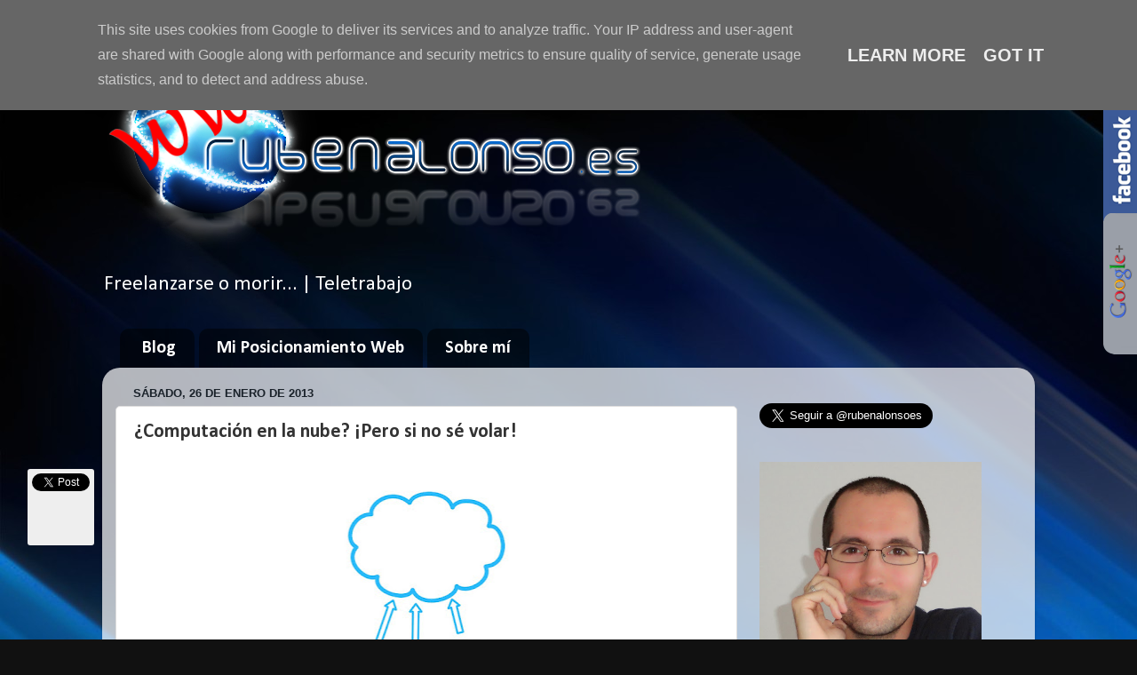

--- FILE ---
content_type: text/html; charset=UTF-8
request_url: https://www.rubenalonso.es/2013/01/computacion-en-la-nube-pero-si-no-se.html
body_size: 22167
content:
<!DOCTYPE html>
<html class='v2' dir='ltr' xmlns='http://www.w3.org/1999/xhtml' xmlns:b='http://www.google.com/2005/gml/b' xmlns:data='http://www.google.com/2005/gml/data' xmlns:expr='http://www.google.com/2005/gml/expr' xmlns:og='http://ogp.me/ns#'>
<head>
<link href='https://www.blogger.com/static/v1/widgets/335934321-css_bundle_v2.css' rel='stylesheet' type='text/css'/>
<meta content='IE=EmulateIE7' http-equiv='X-UA-Compatible'/>
<meta content='62fd717e6dbeb844a4aba0f00634eb11' name='p:domain_verify'/>
<meta content='25F9C26F9A6CAF61AF041C73A0780939' name='msvalidate.01'/>
<meta content='82F5816E14535CEE4D16865D4E33EA09' name='msvalidate.01'/>
<meta content='3132c7033f9e8fe0-dc736629faa979d0-g9d24ea098d1d971c-12' name='google-translate-customization'/>
<script type='application/ld+json'>{"@context":"http:\/\/schema.org","@type":"WebSite","url":"http:\/\/miposicionamientoweb.es\/","name":"Crear un blog | Vivir de un blog","potentialAction":{"@type":"SearchAction","target":"http:\/\/miposicionamientoweb.es\/?s={search_term}","query-input":"required name=search_term"}}</script>
<script type='application/ld+json'>{"@context":"http:\/\/schema.org","@type":"Person","name":"Rub\u00e9n Alonso","url":"http:\/\/miposicionamientoweb.es","sameAs":["https:\/\/www.facebook.com\/miposicionamientoweb","https:\/\/instagram.com\/rubenalonsoes\/","http:\/\/es.linkedin.com\/in\/rubenalonsoes\/","https:\/\/plus.google.com\/+Rub\u00e9nAlonso\/","https:\/\/www.youtube.com\/user\/canalmpw","http:\/\/www.pinterest.com\/rubenalonsoes\/"]}</script>
<meta content='¿Computación en la nube? ¡Pero si no sé volar!' property='og:title'/>
<meta content='https://www.rubenalonso.es/2013/01/computacion-en-la-nube-pero-si-no-se.html' property='og:url'/>
<meta content='article' property='og:type'/>
<meta content='Rubén Alonso | www.rubenalonso.es' property='og:site_name'/>
<meta content='https://blogger.googleusercontent.com/img/b/R29vZ2xl/AVvXsEiRLRA1V4pzzF6jHUIXQFmY9fwMMwDmD58gs7_wFlb0XrpdPmCjkzh10EV_hmO231tW_-7ohXJCIxYVUYGgVXQHq7_KFWS4M_gdZcx_OfyNdQ4pfSs5HQRmFqj7k7UsjF1ZBm9_yzHTRgkn/s72-c/cloud_computing.jpg' property='og:image'/>
<meta content='Freelanzarse o morir... Blog sobre teletrabajo, tecnología y redes sociales entre otros. Rubén Alonso' property='og:description'/>
<meta content='width=1100' name='viewport'/>
<meta content='text/html; charset=UTF-8' http-equiv='Content-Type'/>
<meta content='blogger' name='generator'/>
<link href='https://www.rubenalonso.es/favicon.ico' rel='icon' type='image/x-icon'/>
<link href='https://www.rubenalonso.es/2013/01/computacion-en-la-nube-pero-si-no-se.html' rel='canonical'/>
<link rel="alternate" type="application/atom+xml" title="Rubén Alonso | www.rubenalonso.es - Atom" href="https://www.rubenalonso.es/feeds/posts/default" />
<link rel="alternate" type="application/rss+xml" title="Rubén Alonso | www.rubenalonso.es - RSS" href="https://www.rubenalonso.es/feeds/posts/default?alt=rss" />
<link rel="service.post" type="application/atom+xml" title="Rubén Alonso | www.rubenalonso.es - Atom" href="https://www.blogger.com/feeds/5765062330273394675/posts/default" />

<link rel="alternate" type="application/atom+xml" title="Rubén Alonso | www.rubenalonso.es - Atom" href="https://www.rubenalonso.es/feeds/7260681743495400084/comments/default" />
<!--Can't find substitution for tag [blog.ieCssRetrofitLinks]-->
<link href='https://blogger.googleusercontent.com/img/b/R29vZ2xl/AVvXsEiRLRA1V4pzzF6jHUIXQFmY9fwMMwDmD58gs7_wFlb0XrpdPmCjkzh10EV_hmO231tW_-7ohXJCIxYVUYGgVXQHq7_KFWS4M_gdZcx_OfyNdQ4pfSs5HQRmFqj7k7UsjF1ZBm9_yzHTRgkn/s320/cloud_computing.jpg' rel='image_src'/>
<meta content='https://www.rubenalonso.es/2013/01/computacion-en-la-nube-pero-si-no-se.html' property='og:url'/>
<meta content='¿Computación en la nube? ¡Pero si no sé volar!' property='og:title'/>
<meta content='' property='og:description'/>
<meta content='https://blogger.googleusercontent.com/img/b/R29vZ2xl/AVvXsEiRLRA1V4pzzF6jHUIXQFmY9fwMMwDmD58gs7_wFlb0XrpdPmCjkzh10EV_hmO231tW_-7ohXJCIxYVUYGgVXQHq7_KFWS4M_gdZcx_OfyNdQ4pfSs5HQRmFqj7k7UsjF1ZBm9_yzHTRgkn/w1200-h630-p-k-no-nu/cloud_computing.jpg' property='og:image'/>
<!-- TITULO -->
<title>&#191;Computación en la nube? &#161;Pero si no sé volar!</title>
<!-- FIN TITULO -->
<!-- Ub8gNdVyk8B51Op7BXOJc6Jm4mo -->
<style type='text/css'>@font-face{font-family:'Calibri';font-style:normal;font-weight:400;font-display:swap;src:url(//fonts.gstatic.com/l/font?kit=J7afnpV-BGlaFfdAhLEY67FIEjg&skey=a1029226f80653a8&v=v15)format('woff2');unicode-range:U+0000-00FF,U+0131,U+0152-0153,U+02BB-02BC,U+02C6,U+02DA,U+02DC,U+0304,U+0308,U+0329,U+2000-206F,U+20AC,U+2122,U+2191,U+2193,U+2212,U+2215,U+FEFF,U+FFFD;}@font-face{font-family:'Calibri';font-style:normal;font-weight:700;font-display:swap;src:url(//fonts.gstatic.com/l/font?kit=J7aanpV-BGlaFfdAjAo9_pxqHxIZrCE&skey=cd2dd6afe6bf0eb2&v=v15)format('woff2');unicode-range:U+0000-00FF,U+0131,U+0152-0153,U+02BB-02BC,U+02C6,U+02DA,U+02DC,U+0304,U+0308,U+0329,U+2000-206F,U+20AC,U+2122,U+2191,U+2193,U+2212,U+2215,U+FEFF,U+FFFD;}</style>
<style id='page-skin-1' type='text/css'><!--
/*-----------------------------------------------
Blogger Template Style
Name:     Picture Window
Designer: Josh Peterson
URL:      www.noaesthetic.com
----------------------------------------------- */
/* Variable definitions
====================
<Variable name="keycolor" description="Main Color" type="color" default="#1a222a"/>
<Variable name="body.background" description="Body Background" type="background"
color="#111111" default="#111111 url(//themes.googleusercontent.com/image?id=1OACCYOE0-eoTRTfsBuX1NMN9nz599ufI1Jh0CggPFA_sK80AGkIr8pLtYRpNUKPmwtEa) repeat-x fixed top center"/>
<Group description="Page Text" selector="body">
<Variable name="body.font" description="Font" type="font"
default="normal normal 15px Arial, Tahoma, Helvetica, FreeSans, sans-serif"/>
<Variable name="body.text.color" description="Text Color" type="color" default="#333333"/>
</Group>
<Group description="Backgrounds" selector=".body-fauxcolumns-outer">
<Variable name="body.background.color" description="Outer Background" type="color" default="#296695"/>
<Variable name="header.background.color" description="Header Background" type="color" default="transparent"/>
<Variable name="post.background.color" description="Post Background" type="color" default="#ffffff"/>
</Group>
<Group description="Links" selector=".main-outer">
<Variable name="link.color" description="Link Color" type="color" default="#336699"/>
<Variable name="link.visited.color" description="Visited Color" type="color" default="#6699cc"/>
<Variable name="link.hover.color" description="Hover Color" type="color" default="#33aaff"/>
</Group>
<Group description="Blog Title" selector=".header h1">
<Variable name="header.font" description="Title Font" type="font"
default="normal normal 36px Arial, Tahoma, Helvetica, FreeSans, sans-serif"/>
<Variable name="header.text.color" description="Text Color" type="color" default="#ffffff" />
</Group>
<Group description="Tabs Text" selector=".tabs-inner .widget li a">
<Variable name="tabs.font" description="Font" type="font"
default="normal normal 15px Arial, Tahoma, Helvetica, FreeSans, sans-serif"/>
<Variable name="tabs.text.color" description="Text Color" type="color" default="#ffffff"/>
<Variable name="tabs.selected.text.color" description="Selected Color" type="color" default="#062c4e"/>
</Group>
<Group description="Tabs Background" selector=".tabs-outer .PageList">
<Variable name="tabs.background.color" description="Background Color" type="color" default="transparent"/>
<Variable name="tabs.selected.background.color" description="Selected Color" type="color" default="transparent"/>
<Variable name="tabs.separator.color" description="Separator Color" type="color" default="transparent"/>
</Group>
<Group description="Post Title" selector="h3.post-title, h1.post-title, .comments h4">
<Variable name="post.title.font" description="Title Font" type="font"
default="normal normal 20px Arial, Tahoma, Helvetica, FreeSans, sans-serif"/>
</Group>
<Group description="Date Header" selector=".date-header">
<Variable name="date.header.color" description="Text Color" type="color" default="#333333"/>
</Group>
<Group description="Post" selector=".post">
<Variable name="post.footer.text.color" description="Footer Text Color" type="color" default="#999999"/>
<Variable name="post.border.color" description="Border Color" type="color" default="#dddddd"/>
</Group>
<Group description="Gadgets" selector="h2">
<Variable name="widget.title.font" description="Title Font" type="font"
default="bold normal 13px Arial, Tahoma, Helvetica, FreeSans, sans-serif"/>
<Variable name="widget.title.text.color" description="Title Color" type="color" default="#888888"/>
</Group>
<Group description="Footer" selector=".footer-outer">
<Variable name="footer.text.color" description="Text Color" type="color" default="#cccccc"/>
<Variable name="footer.widget.title.text.color" description="Gadget Title Color" type="color" default="#aaaaaa"/>
</Group>
<Group description="Footer Links" selector=".footer-outer">
<Variable name="footer.link.color" description="Link Color" type="color" default="#99ccee"/>
<Variable name="footer.link.visited.color" description="Visited Color" type="color" default="#77aaee"/>
<Variable name="footer.link.hover.color" description="Hover Color" type="color" default="#33aaff"/>
</Group>
<Variable name="content.margin" description="Content Margin Top" type="length" default="20px"/>
<Variable name="content.padding" description="Content Padding" type="length" default="0"/>
<Variable name="content.background" description="Content Background" type="background"
default="transparent none repeat scroll top left"/>
<Variable name="content.border.radius" description="Content Border Radius" type="length" default="0"/>
<Variable name="content.shadow.spread" description="Content Shadow Spread" type="length" default="0"/>
<Variable name="header.padding" description="Header Padding" type="length" default="0"/>
<Variable name="header.background.gradient" description="Header Gradient" type="url"
default="none"/>
<Variable name="header.border.radius" description="Header Border Radius" type="length" default="0"/>
<Variable name="main.border.radius.top" description="Main Border Radius" type="length" default="20px"/>
<Variable name="footer.border.radius.top" description="Footer Border Radius Top" type="length" default="0"/>
<Variable name="footer.border.radius.bottom" description="Footer Border Radius Bottom" type="length" default="20px"/>
<Variable name="region.shadow.spread" description="Main and Footer Shadow Spread" type="length" default="3px"/>
<Variable name="region.shadow.offset" description="Main and Footer Shadow Offset" type="length" default="1px"/>
<Variable name="tabs.background.gradient" description="Tab Background Gradient" type="url" default="none"/>
<Variable name="tab.selected.background.gradient" description="Selected Tab Background" type="url"
default="url(//www.blogblog.com/1kt/transparent/white80.png)"/>
<Variable name="tab.background" description="Tab Background" type="background"
default="transparent url(//www.blogblog.com/1kt/transparent/black50.png) repeat scroll top left"/>
<Variable name="tab.border.radius" description="Tab Border Radius" type="length" default="10px" />
<Variable name="tab.first.border.radius" description="First Tab Border Radius" type="length" default="10px" />
<Variable name="tabs.border.radius" description="Tabs Border Radius" type="length" default="0" />
<Variable name="tabs.spacing" description="Tab Spacing" type="length" default=".25em"/>
<Variable name="tabs.margin.bottom" description="Tab Margin Bottom" type="length" default="0"/>
<Variable name="tabs.margin.sides" description="Tab Margin Sides" type="length" default="20px"/>
<Variable name="main.background" description="Main Background" type="background"
default="transparent url(//www.blogblog.com/1kt/transparent/white80.png) repeat scroll top left"/>
<Variable name="main.padding.sides" description="Main Padding Sides" type="length" default="20px"/>
<Variable name="footer.background" description="Footer Background" type="background"
default="transparent url(//www.blogblog.com/1kt/transparent/black50.png) repeat scroll top left"/>
<Variable name="post.margin.sides" description="Post Margin Sides" type="length" default="-20px"/>
<Variable name="post.border.radius" description="Post Border Radius" type="length" default="5px"/>
<Variable name="widget.title.text.transform" description="Widget Title Text Transform" type="string" default="uppercase"/>
<Variable name="mobile.background.overlay" description="Mobile Background Overlay" type="string"
default="transparent none repeat scroll top left"/>
<Variable name="startSide" description="Side where text starts in blog language" type="automatic" default="left"/>
<Variable name="endSide" description="Side where text ends in blog language" type="automatic" default="right"/>
*/
/* Content
----------------------------------------------- */
body {
font: normal normal 20px Calibri;
color: #333333;
background: #111111 url(//3.bp.blogspot.com/-CIyPYPWQAvk/UJO9MCyJE9I/AAAAAAAAAHw/ZrHqKp7jPIU/s0/fondo.jpg) repeat fixed top center;
}
html body .region-inner {
min-width: 0;
max-width: 100%;
width: auto;
}
.content-outer {
font-size: 90%;
}
a:link {
text-decoration:none;
color: #062c4e;
}
a:visited {
text-decoration:none;
color: #0b5394;
}
a:hover {
text-decoration:underline;
color: #33aaff;
}
.content-outer {
background: transparent none repeat scroll top left;
-moz-border-radius: 0;
-webkit-border-radius: 0;
-goog-ms-border-radius: 0;
border-radius: 0;
-moz-box-shadow: 0 0 0 rgba(0, 0, 0, .15);
-webkit-box-shadow: 0 0 0 rgba(0, 0, 0, .15);
-goog-ms-box-shadow: 0 0 0 rgba(0, 0, 0, .15);
box-shadow: 0 0 0 rgba(0, 0, 0, .15);
margin: 20px auto;
}
.content-inner {
padding: 0;
}
/* Header
----------------------------------------------- */
.header-outer {
background: transparent none repeat-x scroll top left;
_background-image: none;
color: #ffffff;
-moz-border-radius: 0;
-webkit-border-radius: 0;
-goog-ms-border-radius: 0;
border-radius: 0;
}
.Header img, .Header #header-inner {
-moz-border-radius: 0;
-webkit-border-radius: 0;
-goog-ms-border-radius: 0;
border-radius: 0;
}
.header-inner .Header .titlewrapper,
.header-inner .Header .descriptionwrapper {
padding-left: 0;
padding-right: 0;
}
.Header h1 {
font: normal normal 36px Arial, Tahoma, Helvetica, FreeSans, sans-serif;
text-shadow: 1px 1px 3px rgba(0, 0, 0, 0.3);
}
.Header h1 a {
color: #ffffff;
}
.Header .description {
font-size: 130%;
}
/* Tabs
----------------------------------------------- */
.tabs-inner {
margin: .5em 20px 0;
padding: 0;
}
.tabs-inner .section {
margin: 0;
}
.tabs-inner .widget ul {
padding: 0;
background: transparent none repeat scroll bottom;
-moz-border-radius: 0;
-webkit-border-radius: 0;
-goog-ms-border-radius: 0;
border-radius: 0;
}
.tabs-inner .widget li {
border: none;
}
.tabs-inner .widget li a {
display: inline-block;
padding: .5em 1em;
margin-right: .25em;
color: #ffffff;
font: normal bold 20px Calibri;
-moz-border-radius: 10px 10px 0 0;
-webkit-border-top-left-radius: 10px;
-webkit-border-top-right-radius: 10px;
-goog-ms-border-radius: 10px 10px 0 0;
border-radius: 10px 10px 0 0;
background: transparent url(//www.blogblog.com/1kt/transparent/black50.png) repeat scroll top left;
border-right: 1px solid transparent;
}
.tabs-inner .widget li:first-child a {
padding-left: 1.25em;
-moz-border-radius-topleft: 10px;
-moz-border-radius-bottomleft: 0;
-webkit-border-top-left-radius: 10px;
-webkit-border-bottom-left-radius: 0;
-goog-ms-border-top-left-radius: 10px;
-goog-ms-border-bottom-left-radius: 0;
border-top-left-radius: 10px;
border-bottom-left-radius: 0;
}
.tabs-inner .widget li.selected a,
.tabs-inner .widget li a:hover {
position: relative;
z-index: 1;
background: transparent url(//www.blogblog.com/1kt/transparent/white80.png) repeat scroll bottom;
color: #062c4e;
-moz-box-shadow: 0 0 3px rgba(0, 0, 0, .15);
-webkit-box-shadow: 0 0 3px rgba(0, 0, 0, .15);
-goog-ms-box-shadow: 0 0 3px rgba(0, 0, 0, .15);
box-shadow: 0 0 3px rgba(0, 0, 0, .15);
}
/* Headings
----------------------------------------------- */
h2 {
font: bold normal 13px Arial, Tahoma, Helvetica, FreeSans, sans-serif;
text-transform: uppercase;
color: #20124d;
margin: .5em 0;
}
/* Main
----------------------------------------------- */
.main-outer {
background: transparent url(//www.blogblog.com/1kt/transparent/white80.png) repeat scroll top left;
-moz-border-radius: 20px 20px 0 0;
-webkit-border-top-left-radius: 20px;
-webkit-border-top-right-radius: 20px;
-webkit-border-bottom-left-radius: 0;
-webkit-border-bottom-right-radius: 0;
-goog-ms-border-radius: 20px 20px 0 0;
border-radius: 20px 20px 0 0;
-moz-box-shadow: 0 1px 3px rgba(0, 0, 0, .15);
-webkit-box-shadow: 0 1px 3px rgba(0, 0, 0, .15);
-goog-ms-box-shadow: 0 1px 3px rgba(0, 0, 0, .15);
box-shadow: 0 1px 3px rgba(0, 0, 0, .15);
}
.main-inner {
padding: 15px 20px 20px;
}
.main-inner .column-center-inner {
padding: 0 0;
}
.main-inner .column-left-inner {
padding-left: 0;
}
.main-inner .column-right-inner {
padding-right: 0;
}
/* Posts
----------------------------------------------- */
h3.post-title, h1.post-title{
margin: 0;
font: normal bold 22px Calibri;
}
.comments h4 {
margin: 1em 0 0;
font: normal bold 22px Calibri;
}
.date-header span {
color: #1a222a;
}
.post-outer {
background-color: #ffffff;
border: solid 1px #dddddd;
-moz-border-radius: 5px;
-webkit-border-radius: 5px;
border-radius: 5px;
-goog-ms-border-radius: 5px;
padding: 15px 20px;
margin: 0 -20px 20px;
}
.post-body {
line-height: 1.4;
font-size: 110%;
position: relative;
}
.post-header {
margin: 0 0 1.5em;
color: #999999;
line-height: 1.6;
}
.post-footer {
margin: .5em 0 0;
color: #999999;
line-height: 1.6;
}
#blog-pager {
font-size: 140%
}
#comments .comment-author {
padding-top: 1.5em;
border-top: dashed 1px #ccc;
border-top: dashed 1px rgba(128, 128, 128, .5);
background-position: 0 1.5em;
}
#comments .comment-author:first-child {
padding-top: 0;
border-top: none;
}
.avatar-image-container {
margin: .2em 0 0;
}
/* Comments
----------------------------------------------- */
.comments .comments-content .icon.blog-author {
background-repeat: no-repeat;
background-image: url([data-uri]);
}
.comments .comments-content .loadmore a {
border-top: 1px solid #33aaff;
border-bottom: 1px solid #33aaff;
}
.comments .continue {
border-top: 2px solid #33aaff;
}
/* Widgets
----------------------------------------------- */
.widget ul, .widget #ArchiveList ul.flat {
padding: 0;
list-style: none;
}
.widget ul li, .widget #ArchiveList ul.flat li {
border-top: dashed 1px #ccc;
border-top: dashed 1px rgba(128, 128, 128, .5);
}
.widget ul li:first-child, .widget #ArchiveList ul.flat li:first-child {
border-top: none;
}
.widget .post-body ul {
list-style: disc;
}
.widget .post-body ul li {
border: none;
}
/* Footer
----------------------------------------------- */
.footer-outer {
color:#f3f3f3;
background: transparent url(//www.blogblog.com/1kt/transparent/black50.png) repeat scroll top left;
-moz-border-radius: 0 0 20px 20px;
-webkit-border-top-left-radius: 0;
-webkit-border-top-right-radius: 0;
-webkit-border-bottom-left-radius: 20px;
-webkit-border-bottom-right-radius: 20px;
-goog-ms-border-radius: 0 0 20px 20px;
border-radius: 0 0 20px 20px;
-moz-box-shadow: 0 1px 3px rgba(0, 0, 0, .15);
-webkit-box-shadow: 0 1px 3px rgba(0, 0, 0, .15);
-goog-ms-box-shadow: 0 1px 3px rgba(0, 0, 0, .15);
box-shadow: 0 1px 3px rgba(0, 0, 0, .15);
}
.footer-inner {
padding: 10px 20px 20px;
}
.footer-outer a {
color: #99ccee;
}
.footer-outer a:visited {
color: #77aaee;
}
.footer-outer a:hover {
color: #33aaff;
}
.footer-outer .widget h2 {
color: #aaaaaa;
}
/* Mobile
----------------------------------------------- */
html body.mobile {
height: auto;
}
html body.mobile {
min-height: 480px;
background-size: 100% auto;
}
.mobile .body-fauxcolumn-outer {
background: transparent none repeat scroll top left;
}
html .mobile .mobile-date-outer, html .mobile .blog-pager {
border-bottom: none;
background: transparent url(//www.blogblog.com/1kt/transparent/white80.png) repeat scroll top left;
margin-bottom: 10px;
}
.mobile .date-outer {
background: transparent url(//www.blogblog.com/1kt/transparent/white80.png) repeat scroll top left;
}
.mobile .header-outer, .mobile .main-outer,
.mobile .post-outer, .mobile .footer-outer {
-moz-border-radius: 0;
-webkit-border-radius: 0;
-goog-ms-border-radius: 0;
border-radius: 0;
}
.mobile .content-outer,
.mobile .main-outer,
.mobile .post-outer {
background: inherit;
border: none;
}
.mobile .content-outer {
font-size: 100%;
}
.mobile-link-button {
background-color: #062c4e;
}
.mobile-link-button a:link, .mobile-link-button a:visited {
color: #ffffff;
}
.mobile-index-contents {
color: #333333;
}
.mobile .tabs-inner .PageList .widget-content {
background: transparent url(//www.blogblog.com/1kt/transparent/white80.png) repeat scroll bottom;
color: #062c4e;
}
.mobile .tabs-inner .PageList .widget-content .pagelist-arrow {
border-left: 1px solid transparent;
}
#flt-box {
margin-left: -120px;
background: #eeeeee;
position: absolute;
-webkit-border-radius: 3px;
border-radius: 3px;
}
#flt-box .wdt {
padding: 5px;
text-align: center;
}
#flt-box.fixed {
position: fixed;
top: 20px;
}

--></style>
<style id='template-skin-1' type='text/css'><!--
body {
min-width: 1050px;
}
.content-outer, .content-fauxcolumn-outer, .region-inner {
min-width: 1050px;
max-width: 1050px;
_width: 1050px;
}
.main-inner .columns {
padding-left: 0;
padding-right: 320px;
}
.main-inner .fauxcolumn-center-outer {
left: 0;
right: 320px;
/* IE6 does not respect left and right together */
_width: expression(this.parentNode.offsetWidth -
parseInt("0") -
parseInt("320px") + 'px');
}
.main-inner .fauxcolumn-left-outer {
width: 0;
}
.main-inner .fauxcolumn-right-outer {
width: 320px;
}
.main-inner .column-left-outer {
width: 0;
right: 100%;
margin-left: -0;
}
.main-inner .column-right-outer {
width: 320px;
margin-right: -320px;
}
#layout {
min-width: 0;
}
#layout .content-outer {
min-width: 0;
width: 800px;
}
#layout .region-inner {
min-width: 0;
width: auto;
}
--></style>
<script type='text/javascript'>var switchTo5x=true;</script>
<script src="//w.sharethis.com/button/buttons.js" type="text/javascript"></script>
<!-- floating share <script src='http://s.sharethis.com/loader.js' type='text/javascript'/>-->
<script src='//ajax.googleapis.com/ajax/libs/jquery/1/jquery.min.js' type='text/javascript'></script>
<meta content='570694644' property='fb:admins'/>
<meta content='296786453757004' property='fb:app_id'/>
<link href='https://plus.google.com/103045896921389393059' rel='author'/>
<a href='https://plus.google.com/103045896921389393059?rel=author'></a>
<script>
$(function(){
 var $aside = $("#flt-box"),
 $window = $(window),
 $offset = $aside.offset().top-20;
 
 $window.scroll(function() {
  if ($window.scrollTop() >= $offset) {
   $aside.addClass("fixed");
  } else {
   $aside.removeClass("fixed");
  }
 });
});
</script>
<script>
  (function(i,s,o,g,r,a,m){i['GoogleAnalyticsObject']=r;i[r]=i[r]||function(){
  (i[r].q=i[r].q||[]).push(arguments)},i[r].l=1*new Date();a=s.createElement(o),
  m=s.getElementsByTagName(o)[0];a.async=1;a.src=g;m.parentNode.insertBefore(a,m)
  })(window,document,'script','//www.google-analytics.com/analytics.js','ga');

  ga('create', 'UA-5789337-2', 'rubenalonso.es');
  ga('send', 'pageview');

</script>
<link href='https://www.blogger.com/dyn-css/authorization.css?targetBlogID=5765062330273394675&amp;zx=63ec367c-2c6a-46ec-8702-b1784b5726ec' media='none' onload='if(media!=&#39;all&#39;)media=&#39;all&#39;' rel='stylesheet'/><noscript><link href='https://www.blogger.com/dyn-css/authorization.css?targetBlogID=5765062330273394675&amp;zx=63ec367c-2c6a-46ec-8702-b1784b5726ec' rel='stylesheet'/></noscript>
<meta name='google-adsense-platform-account' content='ca-host-pub-1556223355139109'/>
<meta name='google-adsense-platform-domain' content='blogspot.com'/>

<!-- data-ad-client=ca-pub-3232063027061549 -->

<script type="text/javascript" language="javascript">
  // Supply ads personalization default for EEA readers
  // See https://www.blogger.com/go/adspersonalization
  adsbygoogle = window.adsbygoogle || [];
  if (typeof adsbygoogle.requestNonPersonalizedAds === 'undefined') {
    adsbygoogle.requestNonPersonalizedAds = 1;
  }
</script>


</head>
<body class='loading'>
<div id='fb-root'></div>
<script>(function(d, s, id) {
var js, fjs = d.getElementsByTagName(s)[0];
if (d.getElementById(id)) return;
js = d.createElement(s); js.id = id;
js.src = "//connect.facebook.net/es_LA/all.js#xfbml=1";
fjs.parentNode.insertBefore(js, fjs);
}(document, 'script', 'facebook-jssdk'));</script>
<div class='navbar section' id='navbar'><div class='widget Navbar' data-version='1' id='Navbar1'><script type="text/javascript">
    function setAttributeOnload(object, attribute, val) {
      if(window.addEventListener) {
        window.addEventListener('load',
          function(){ object[attribute] = val; }, false);
      } else {
        window.attachEvent('onload', function(){ object[attribute] = val; });
      }
    }
  </script>
<div id="navbar-iframe-container"></div>
<script type="text/javascript" src="https://apis.google.com/js/platform.js"></script>
<script type="text/javascript">
      gapi.load("gapi.iframes:gapi.iframes.style.bubble", function() {
        if (gapi.iframes && gapi.iframes.getContext) {
          gapi.iframes.getContext().openChild({
              url: 'https://www.blogger.com/navbar/5765062330273394675?po\x3d7260681743495400084\x26origin\x3dhttps://www.rubenalonso.es',
              where: document.getElementById("navbar-iframe-container"),
              id: "navbar-iframe"
          });
        }
      });
    </script><script type="text/javascript">
(function() {
var script = document.createElement('script');
script.type = 'text/javascript';
script.src = '//pagead2.googlesyndication.com/pagead/js/google_top_exp.js';
var head = document.getElementsByTagName('head')[0];
if (head) {
head.appendChild(script);
}})();
</script>
</div></div>
<div class='body-fauxcolumns'>
<div class='fauxcolumn-outer body-fauxcolumn-outer'>
<div class='cap-top'>
<div class='cap-left'></div>
<div class='cap-right'></div>
</div>
<div class='fauxborder-left'>
<div class='fauxborder-right'></div>
<div class='fauxcolumn-inner'>
</div>
</div>
<div class='cap-bottom'>
<div class='cap-left'></div>
<div class='cap-right'></div>
</div>
</div>
</div>
<div class='content'>
<div class='content-fauxcolumns'>
<div class='fauxcolumn-outer content-fauxcolumn-outer'>
<div class='cap-top'>
<div class='cap-left'></div>
<div class='cap-right'></div>
</div>
<div class='fauxborder-left'>
<div class='fauxborder-right'></div>
<div class='fauxcolumn-inner'>
</div>
</div>
<div class='cap-bottom'>
<div class='cap-left'></div>
<div class='cap-right'></div>
</div>
</div>
</div>
<div class='content-outer'>
<div class='content-cap-top cap-top'>
<div class='cap-left'></div>
<div class='cap-right'></div>
</div>
<div class='fauxborder-left content-fauxborder-left'>
<div class='fauxborder-right content-fauxborder-right'></div>
<div class='content-inner'>
<header>
<div class='header-outer'>
<div class='header-cap-top cap-top'>
<div class='cap-left'></div>
<div class='cap-right'></div>
</div>
<div class='fauxborder-left header-fauxborder-left'>
<div class='fauxborder-right header-fauxborder-right'></div>
<div class='region-inner header-inner'>
<div class='header section' id='header'><div class='widget Header' data-version='1' id='Header1'>
<div id='header-inner'>
<a href='https://www.rubenalonso.es/' style='display: block'>
<img alt='Rubén Alonso | www.rubenalonso.es' height='242px; ' id='Header1_headerimg' src='https://blogger.googleusercontent.com/img/b/R29vZ2xl/AVvXsEgrKZ36XkTTsBAN1Fy2ky-kKLSEVlrArdwBvp1Nen70YhfV_cK4QtHTp8ofn-uDJQ7Fy9_Pn1vMTH52n_NPyy96FXVMpEp2yy-9OaAWorHaR_flKlYP6ekaUdWJHJrnNWgN2Vllg13Cu78X/s1600/rubenalonsoesblog.png' style='display: block' width='607px; '/>
</a>
<div class='descriptionwrapper'>
<p class='description'><span>Freelanzarse o morir... | Teletrabajo</span></p>
</div>
</div>
</div></div>
</div>
</div>
<div class='header-cap-bottom cap-bottom'>
<div class='cap-left'></div>
<div class='cap-right'></div>
</div>
</div>
</header>
<div class='tabs-outer'>
<div class='tabs-cap-top cap-top'>
<div class='cap-left'></div>
<div class='cap-right'></div>
</div>
<div class='fauxborder-left tabs-fauxborder-left'>
<div class='fauxborder-right tabs-fauxborder-right'></div>
<div class='region-inner tabs-inner'>
<div class='tabs section' id='crosscol'><div class='widget PageList' data-version='1' id='PageList1'>
<h2>Páginas</h2>
<div class='widget-content'>
<ul>
<li>
<a href='https://www.rubenalonso.es/'>Blog</a>
</li>
<li>
<a href='https://miposicionamientoweb.es/'>Mi Posicionamiento Web</a>
</li>
<li>
<a href='https://about.me/rubenalonsoes'>Sobre mí</a>
</li>
</ul>
<div class='clear'></div>
</div>
</div></div>
<div class='tabs no-items section' id='crosscol-overflow'></div>
</div>
</div>
<div class='tabs-cap-bottom cap-bottom'>
<div class='cap-left'></div>
<div class='cap-right'></div>
</div>
</div>
<div class='main-outer'>
<div class='main-cap-top cap-top'>
<div class='cap-left'></div>
<div class='cap-right'></div>
</div>
<div class='fauxborder-left main-fauxborder-left'>
<div class='fauxborder-right main-fauxborder-right'></div>
<div class='region-inner main-inner'>
<div class='columns fauxcolumns'>
<div class='fauxcolumn-outer fauxcolumn-center-outer'>
<div class='cap-top'>
<div class='cap-left'></div>
<div class='cap-right'></div>
</div>
<div class='fauxborder-left'>
<div class='fauxborder-right'></div>
<div class='fauxcolumn-inner'>
</div>
</div>
<div class='cap-bottom'>
<div class='cap-left'></div>
<div class='cap-right'></div>
</div>
</div>
<div class='fauxcolumn-outer fauxcolumn-left-outer'>
<div class='cap-top'>
<div class='cap-left'></div>
<div class='cap-right'></div>
</div>
<div class='fauxborder-left'>
<div class='fauxborder-right'></div>
<div class='fauxcolumn-inner'>
</div>
</div>
<div class='cap-bottom'>
<div class='cap-left'></div>
<div class='cap-right'></div>
</div>
</div>
<div class='fauxcolumn-outer fauxcolumn-right-outer'>
<div class='cap-top'>
<div class='cap-left'></div>
<div class='cap-right'></div>
</div>
<div class='fauxborder-left'>
<div class='fauxborder-right'></div>
<div class='fauxcolumn-inner'>
</div>
</div>
<div class='cap-bottom'>
<div class='cap-left'></div>
<div class='cap-right'></div>
</div>
</div>
<!-- corrects IE6 width calculation -->
<div class='columns-inner'>
<div class='column-center-outer'>
<div class='column-center-inner'>
<div class='main section' id='main'><div class='widget Blog' data-version='1' id='Blog1'>
<div class='blog-posts hfeed'>
<!--Can't find substitution for tag [defaultAdStart]-->

          <div class="date-outer">
        
<h2 class='date-header'><span>sábado, 26 de enero de 2013</span></h2>

          <div class="date-posts">
        
<div class='post-outer'>
<div class='post hentry' itemprop='blogPost' itemscope='itemscope' itemtype='http://schema.org/BlogPosting'>
<meta content='https://blogger.googleusercontent.com/img/b/R29vZ2xl/AVvXsEiRLRA1V4pzzF6jHUIXQFmY9fwMMwDmD58gs7_wFlb0XrpdPmCjkzh10EV_hmO231tW_-7ohXJCIxYVUYGgVXQHq7_KFWS4M_gdZcx_OfyNdQ4pfSs5HQRmFqj7k7UsjF1ZBm9_yzHTRgkn/s72-c/cloud_computing.jpg' itemprop='image_url'/>
<meta content='5765062330273394675' itemprop='blogId'/>
<meta content='7260681743495400084' itemprop='postId'/>
<a name='7260681743495400084'></a>
<h1 class='post-title entry-title' itemprop='name'>
&#191;Computación en la nube? &#161;Pero si no sé volar!
</h1>
<div class='post-header'>
<div class='post-header-line-1'></div>
</div>
<div class='post-body entry-content' id='post-body-7260681743495400084' itemprop='description articleBody'>
<div id='flt-box'>
<div class='wdt'><a class='twitter-share-button' data-count='vertical' data-text='¿Computación en la nube? ¡Pero si no sé volar!' data-url='https://www.rubenalonso.es/2013/01/computacion-en-la-nube-pero-si-no-se.html' data-via='rubenalonsoes' href='http://twitter.com/share'>Tweet</a><script src='//platform.twitter.com/widgets.js' type='text/javascript'></script></div>
<div class='wdt'><div id='fb-root'></div><script src="//connect.facebook.net/en_US/all.js#xfbml=1"></script><fb:like font='lucida grande' href='https://www.rubenalonso.es/2013/01/computacion-en-la-nube-pero-si-no-se.html' layout='box_count' send='true' show_faces='false' width='55'></fb:like></div>
<div class='wdt'><g:plusone href='https://www.rubenalonso.es/2013/01/computacion-en-la-nube-pero-si-no-se.html' size='tall'></g:plusone><script src='https://apis.google.com/js/plusone.js' type='text/javascript'></script></div>
</div>
<div class="separator" style="clear: both; text-align: center;">
<a href="https://blogger.googleusercontent.com/img/b/R29vZ2xl/AVvXsEiRLRA1V4pzzF6jHUIXQFmY9fwMMwDmD58gs7_wFlb0XrpdPmCjkzh10EV_hmO231tW_-7ohXJCIxYVUYGgVXQHq7_KFWS4M_gdZcx_OfyNdQ4pfSs5HQRmFqj7k7UsjF1ZBm9_yzHTRgkn/s1600/cloud_computing.jpg" imageanchor="1" style="margin-left: 1em; margin-right: 1em;"><img border="0" height="320" src="https://blogger.googleusercontent.com/img/b/R29vZ2xl/AVvXsEiRLRA1V4pzzF6jHUIXQFmY9fwMMwDmD58gs7_wFlb0XrpdPmCjkzh10EV_hmO231tW_-7ohXJCIxYVUYGgVXQHq7_KFWS4M_gdZcx_OfyNdQ4pfSs5HQRmFqj7k7UsjF1ZBm9_yzHTRgkn/s320/cloud_computing.jpg" width="276" /></a></div>
Tranquilo que no hace falta saber volar para trabajar en la nube (aunque seguramente sea un "plus"). Esto es el <i>Cloud Computing</i>, y quedaros con el nombre que cada día es más famoso, a pasos agigantados.<br />
<br />
<a name="more"></a><br />
A ver, supongamos que eres un <a href="http://finikito.com/blog/autonomo-crear-empresa-espana-europa/" target="_blank">valiente español</a> y quieres montarte una Start-Up, que últimamente está muy de moda, y tu idea de negocio es crear un juego para dispositivos móviles. &#161;Genial! Bien, así de primeras vas a necesitar ordenadores para desarrollarlo, servidores para mantener datos de las partidas y de los jugadores, quizás alojamiento para tu web y seguramente recursos técnicos y humanos para mantener todo esto... &#191;Cómo se te queda el cuerpo? Tu Start-Up a pasado a ser End-Down en 5 segundos por la falta de dinero para llevar a cabo todo este desembolso inicial.<br />
<br />
Bueno, pues tranquilo que lo mismo el <b>Cloud Computing</b> te ayuda en esto, porque no es otra cosa que tener todo lo que he mencionado pero en la red o la nube, que también está muy de moda llamarlo así. Es decir, que tu servidor puede estar en la red, tu entorno de trabajo puede estar en la red o incluso todas tus aplicaciones pueden estar en la red. &#161;Vamos, que basta con que tengas Internet para entrar en tu oficina!<br />
<br />
Lógicamente no es oro todo lo que reluce, pero más vale plata que cuchillo de palo y no entran moscas... Yo me entiendo...<br />
<br />
<br />
<b>Pros</b><br />
<br />
<ul>
<li>Accesibilidad las 24 horas y los 365 dias del año</li>
<li>Copias de seguridad de forma segura y automática</li>
<li>Mayor velocidad de procesamiento para acceder desde sitios remotos (el ancho de banda de los <i>data centers</i>&nbsp;desde donde se procesa suele ser mayor que el tuyo)</li>
<li>Ahorro de infraestructuras para los servidores y en contratación de personal cualificado para su gestión</li>
<li>Dependiendo de los <i>data centers</i>&nbsp;la renovación de los servidores a nuevos modelos suele estar garantizada</li>
<li>La seguridad frente a incendios o robos en las instalaciones donde se mantienen los <i>data centers</i>&nbsp;es mucho mejor que la que puedas tener en tus propias instalaciones</li>
<li>El desembolso inicial es mucho menos menor, ya que sólo necesitarás equipos para conectarte a Internet</li>
</ul>
<br />
<b>Contras</b><br />
<br />
<ul>
<li>Lógicamente si no tienes acceso a Internet no puedes trabajar, y eso también significa no poder acceder a los datos de tu empresa o de tus clientes</li>
<li>Según lo que pagues a los proveedores del servicio podrás tener servidores privados o compartidos, lo que puede afectar al rendimiento de los mismos</li>
<li>Tienes que mantener siempre el alquiler del servicio, así que no puedes tenerlo en cuenta como una amortización a largo plazo como podrías hacer con los bienes comprados</li>
<li>Hay que analizar detenidamente los costes del alquiler del servicio y comprobar que efectivamente es más rentable que su compra</li>
<li>Si no necesitas acceso remoto para mantener tu idea de negocio, será mucho más rápido acceder directamente a la red interna de tu empresa</li>
</ul>
<br />
Así que según lo que vaya a crear y vender tu empresa te puede ser muy útil o no, pero créeme que <a href="http://www.channelpartner.es/informatica-profesional/noticias/1065172001702/mas-1.7-millones-puestos-trabajo.1.html" target="_blank">tiene muy buena pinta</a>. Si te animas, que sepas que los proveedores abanderados del <i>Cloud Computing</i> entre muchos otros son <a href="http://www.salesforce.com/es/cloudcomputing/" target="_blank">Salesforce</a>, <a href="https://cloud.google.com/products/compute-engine" target="_blank">Google</a>, <a href="http://aws.amazon.com/es/ec2/" target="_blank">Amazon</a>&nbsp;o <a href="http://www.microsoft.com/es-es/cloud/default.aspx" target="_blank">Microsoft</a>.<br />
<br />
&#191;Y tú donde "computas"?<br />
<br />
<br />
<br />
<b>Si te ha gustado, comparte y quédate con la mejor parte:</b>
<div style='clear: both;'></div>
</div>
<div class='post-footer'>
<div class='post-footer-line post-footer-line-1'><span class='post-author vcard'>
Escrito por
<span class='fn' itemprop='author' itemscope='itemscope' itemtype='http://schema.org/Person'>
<meta content='https://www.blogger.com/profile/07280056771293455621' itemprop='url'/>
<a href='https://www.blogger.com/profile/07280056771293455621' rel='author' title='author profile'>
<span itemprop='name'>Rubén Alonso</span>
</a>
</span>
</span>
<span class='post-timestamp'>
<a class='updated' href='http://www.rubenalonso.es'> en www.rubenalonso.es</a><abbr class='published' title='2013-01-26T18:40:00+01:00'><!--Can't find substitution for tag [top.timestamp]--></abbr>
</span>
<span class='post-comment-link'>
</span>
<span class='post-icons'>
<span class='item-action'>
<a href='https://www.blogger.com/email-post/5765062330273394675/7260681743495400084' title='Enviar entrada por correo electrónico'>
<img alt="" class="icon-action" height="13" src="//img1.blogblog.com/img/icon18_email.gif" width="18">
</a>
</span>
</span>
<div class='post-share-buttons goog-inline-block'>
<a class='goog-inline-block share-button sb-email' href='https://www.blogger.com/share-post.g?blogID=5765062330273394675&postID=7260681743495400084&target=email' target='_blank' title='Enviar por correo electrónico'><span class='share-button-link-text'>Enviar por correo electrónico</span></a><a class='goog-inline-block share-button sb-blog' href='https://www.blogger.com/share-post.g?blogID=5765062330273394675&postID=7260681743495400084&target=blog' onclick='window.open(this.href, "_blank", "height=270,width=475"); return false;' target='_blank' title='Escribe un blog'><span class='share-button-link-text'>Escribe un blog</span></a><a class='goog-inline-block share-button sb-twitter' href='https://www.blogger.com/share-post.g?blogID=5765062330273394675&postID=7260681743495400084&target=twitter' target='_blank' title='Compartir en X'><span class='share-button-link-text'>Compartir en X</span></a><a class='goog-inline-block share-button sb-facebook' href='https://www.blogger.com/share-post.g?blogID=5765062330273394675&postID=7260681743495400084&target=facebook' onclick='window.open(this.href, "_blank", "height=430,width=640"); return false;' target='_blank' title='Compartir con Facebook'><span class='share-button-link-text'>Compartir con Facebook</span></a><a class='goog-inline-block share-button sb-pinterest' href='https://www.blogger.com/share-post.g?blogID=5765062330273394675&postID=7260681743495400084&target=pinterest' target='_blank' title='Compartir en Pinterest'><span class='share-button-link-text'>Compartir en Pinterest</span></a>
</div>
</div>
<div class='post-footer-line post-footer-line-2'><span class='post-labels'>
Etiquetas:
<a href='https://www.rubenalonso.es/search/label/Cloud%20computing' rel='tag'>Cloud computing</a>,
<a href='https://www.rubenalonso.es/search/label/remoto' rel='tag'>remoto</a>,
<a href='https://www.rubenalonso.es/search/label/SaaS' rel='tag'>SaaS</a>,
<a href='https://www.rubenalonso.es/search/label/Start-up' rel='tag'>Start-up</a>
</span>
</div>
<div class='post-footer-line post-footer-line-3'><span class='post-location'>
</span>
</div>
</div>
</div>
<div class='comments' id='comments'>
<a name='comments'></a>
<h4>No hay comentarios:</h4>
<div id='Blog1_comments-block-wrapper'>
<dl class='avatar-comment-indent' id='comments-block'>
</dl>
</div>
<p class='comment-footer'>
<div id='comentariosFacebook'>
<div class='fb-comments' data-colorscheme='light' data-num-posts='5' data-width='500' href='https://www.rubenalonso.es/2013/01/computacion-en-la-nube-pero-si-no-se.html'></div>
</div>
<div class='comment-form'>
<a name='comment-form'></a>
<h4 id='comment-post-message'>Publicar un comentario</h4>
<p>&#191;Tú qué opinas?</p>
<a href='https://www.blogger.com/comment/frame/5765062330273394675?po=7260681743495400084&hl=es&saa=85391&origin=https://www.rubenalonso.es' id='comment-editor-src'></a>
<iframe allowtransparency='true' class='blogger-iframe-colorize blogger-comment-from-post' frameborder='0' height='410' id='comment-editor' name='comment-editor' src='' width='100%'></iframe>
<!--Can't find substitution for tag [post.friendConnectJs]-->
<script src='https://www.blogger.com/static/v1/jsbin/2830521187-comment_from_post_iframe.js' type='text/javascript'></script>
<script type='text/javascript'>
      BLOG_CMT_createIframe('https://www.blogger.com/rpc_relay.html', '0');
    </script>
</div>
</p>
</div>
</div>

        </div></div>
      
<!--Can't find substitution for tag [adEnd]-->
</div>
<div class='blog-pager' id='blog-pager'>
<span id='blog-pager-newer-link'>
<a class='blog-pager-newer-link' href='https://www.rubenalonso.es/2013/01/cuidado-internet-es-el-ojo-que-todo-lo.html' id='Blog1_blog-pager-newer-link' title='Entrada más reciente'>Entrada más reciente</a>
</span>
<span id='blog-pager-older-link'>
<a class='blog-pager-older-link' href='https://www.rubenalonso.es/2013/01/los-social-media-pueden-ayudarte.html' id='Blog1_blog-pager-older-link' title='Entrada antigua'>Entrada antigua</a>
</span>
<a class='home-link' href='https://www.rubenalonso.es/'>Inicio</a>
</div>
<div class='clear'></div>
<div class='post-feeds'>
<div class='feed-links'>
Suscribirse a:
<a class='feed-link' href='https://www.rubenalonso.es/feeds/7260681743495400084/comments/default' target='_blank' type='application/atom+xml'>Enviar comentarios (Atom)</a>
</div>
</div>
</div><div class='widget AdSense' data-version='1' id='AdSense2'>
<div class='widget-content'>
<script type="text/javascript">
    google_ad_client = "ca-pub-3232063027061549";
    google_ad_host = "ca-host-pub-1556223355139109";
    google_ad_host_channel = "L0004";
    google_ad_slot = "5888256016";
    google_ad_width = 728;
    google_ad_height = 90;
</script>
<!-- rubenalonsoes_main_AdSense2_728x90_as -->
<script type="text/javascript"
src="//pagead2.googlesyndication.com/pagead/show_ads.js">
</script>
<div class='clear'></div>
</div>
</div><div class='widget HTML' data-version='1' id='HTML2'>
<div class='widget-content'>
<script type="text/javascript">stLight.options({publisher: "26db6dff-3cca-44fc-ae33-9cc350abc0e6"});</script>
<script>
var options={ "publisher": "26db6dff-3cca-44fc-ae33-9cc350abc0e6", "position": "left", "ad": { "visible": false, "openDelay": 5, "closeDelay": 0}, "chicklets": { "items": ["googleplus", "meneame", "facebook", "twitter", "linkedin", "email", "sharethis"]}};
var st_hover_widget = new sharethis.widgets.hoverbuttons(options);
</script>
</div>
<div class='clear'></div>
</div></div>
</div>
</div>
<div class='column-left-outer'>
<div class='column-left-inner'>
<aside>
</aside>
</div>
</div>
<div class='column-right-outer'>
<div class='column-right-inner'>
<aside>
<div class='sidebar section' id='sidebar-right-1'><div class='widget HTML' data-version='1' id='HTML15'>
<div class='widget-content'>
<br />
<a href="https://twitter.com/rubenalonsoes" class="twitter-follow-button" data-show-count="false" data-lang="es" data-size="large">Seguir a @rubenalonsoes</a>
<script>!function(d,s,id){var js,fjs=d.getElementsByTagName(s)[0],p=/^http:/.test(d.location)?'http':'https';if(!d.getElementById(id)){js=d.createElement(s);js.id=id;js.src=p+'://platform.twitter.com/widgets.js';fjs.parentNode.insertBefore(js,fjs);}}(document, 'script', 'twitter-wjs');</script>
</div>
<div class='clear'></div>
</div><div class='widget HTML' data-version='1' id='HTML16'>
<div class='widget-content'>
<a href="http://plus.google.com/103045896921389393059?rel=author" title="Rubén Alonso" target="_blank"><img width="250" src="https://blogger.googleusercontent.com/img/b/R29vZ2xl/AVvXsEiFoyS3e07atVGhQdQi0P5pLhLtv65iqr2qiowVieqeRRFycY1AIUmkHfFEo9MGkGkwstc63TzGfIHGZ8fTmm5A6Bxm-ybW-YE8jeLif-jTPLC5OaSMU4bh1eNfx6Xw0ma9Aob07R6byTGE/s450-no/perfilNuevoG.jpg" border="0" alt="Rubén Alonso" /></a>
</div>
<div class='clear'></div>
</div><div class='widget HTML' data-version='1' id='HTML19'>
<h2 class='title'>Translate</h2>
<div class='widget-content'>
<div id="google_translate_element"></div><script type="text/javascript">
function googleTranslateElementInit() {
  new google.translate.TranslateElement({pageLanguage: 'es', layout: google.translate.TranslateElement.InlineLayout.SIMPLE, gaTrack: true, gaId: 'UA-5789337-2'}, 'google_translate_element');
}
</script><script type="text/javascript" src="//translate.google.com/translate_a/element.js?cb=googleTranslateElementInit"></script>
</div>
<div class='clear'></div>
</div><div class='widget Followers' data-version='1' id='Followers1'>
<div class='widget-content'>
<div id='Followers1-wrapper'>
<div style='margin-right:2px;'>
<div><script type="text/javascript" src="https://apis.google.com/js/platform.js"></script>
<div id="followers-iframe-container"></div>
<script type="text/javascript">
    window.followersIframe = null;
    function followersIframeOpen(url) {
      gapi.load("gapi.iframes", function() {
        if (gapi.iframes && gapi.iframes.getContext) {
          window.followersIframe = gapi.iframes.getContext().openChild({
            url: url,
            where: document.getElementById("followers-iframe-container"),
            messageHandlersFilter: gapi.iframes.CROSS_ORIGIN_IFRAMES_FILTER,
            messageHandlers: {
              '_ready': function(obj) {
                window.followersIframe.getIframeEl().height = obj.height;
              },
              'reset': function() {
                window.followersIframe.close();
                followersIframeOpen("https://www.blogger.com/followers/frame/5765062330273394675?colors\x3dCgt0cmFuc3BhcmVudBILdHJhbnNwYXJlbnQaByMzMzMzMzMiByMwNjJjNGUqC3RyYW5zcGFyZW50MgcjMjAxMjRkOgcjMzMzMzMzQgcjMDYyYzRlSgcjMDAwMDAwUgcjMDYyYzRlWgt0cmFuc3BhcmVudA%3D%3D\x26pageSize\x3d21\x26hl\x3des\x26origin\x3dhttps://www.rubenalonso.es");
              },
              'open': function(url) {
                window.followersIframe.close();
                followersIframeOpen(url);
              }
            }
          });
        }
      });
    }
    followersIframeOpen("https://www.blogger.com/followers/frame/5765062330273394675?colors\x3dCgt0cmFuc3BhcmVudBILdHJhbnNwYXJlbnQaByMzMzMzMzMiByMwNjJjNGUqC3RyYW5zcGFyZW50MgcjMjAxMjRkOgcjMzMzMzMzQgcjMDYyYzRlSgcjMDAwMDAwUgcjMDYyYzRlWgt0cmFuc3BhcmVudA%3D%3D\x26pageSize\x3d21\x26hl\x3des\x26origin\x3dhttps://www.rubenalonso.es");
  </script></div>
</div>
</div>
<div class='clear'></div>
</div>
</div><div class='widget AdSense' data-version='1' id='AdSense1'>
<div class='widget-content'>
<script type="text/javascript">
    google_ad_client = "ca-pub-3232063027061549";
    google_ad_host = "ca-host-pub-1556223355139109";
    google_ad_host_channel = "L0001";
    google_ad_slot = "7364989217";
    google_ad_width = 250;
    google_ad_height = 250;
</script>
<!-- rubenalonsoes_sidebar-right-1_AdSense1_250x250_as -->
<script type="text/javascript"
src="//pagead2.googlesyndication.com/pagead/show_ads.js">
</script>
<div class='clear'></div>
</div>
</div><div class='widget HTML' data-version='1' id='HTML10'>
<div class='widget-content'>
<style>
#flotante1 {
position:fixed;
top:100px;
right:-250px;
float:right;
width:288px;
display:block;
padding:0;
z-index:1002;
-moz-transition: all 1s;
-webkit-transition: all 1s;
-o-transition: all 1s;
}
#flotante2 {
position:fixed;
top:240px;
right:-250px;
float:right;
width:288px;
display:block;
padding:0;
z-index:1003;
border-radius:10px;
-moz-transition: all 1s;
-webkit-transition: all 1s;
-o-transition: all 1s;
}
#flotante3 {
position:fixed;
top:380px;
right:-250px;
float:right;
width:288px;
display:block;
padding:0;
z-index:1004;
border-radius:10px;
-moz-transition: all 1s;
-webkit-transition: all 1s;
-o-transition: all 1s;
}
#flotante1:hover, #flotante2:hover, #flotante3:hover {
right:0px;
-moz-transition: all 1s;
-webkit-transition: all 1s;
-o-transition: all 1s;
}
div.likeboxwrap {
margin-top:-5px;
margin-left:-45px;
width:238px; 
height:325px;
background-color:#fff;
overflow:hidden;
border-radius:10px;
}
</style>

<!-- Primera pestaña -->
<div id='flotante1'>
<img src='https://blogger.googleusercontent.com/img/b/R29vZ2xl/AVvXsEitSNqKZwzQvrYFbr6CdQmp-4ajLmFIS1zc29VoQCYnAxyq1aaMXrFPdqhf_dwFfg5q3dJ_VDh74DtWMeFCeT8JP3oxQ3bRa5Y4NxQ5FsU4-2H31M1tXrb8BKcO29-NJEpMk9T9FKejMWM/' style='float:left;'/>
<div style='background: #3c5a98; height:325px; margin-left:38px;padding: 8px 5px 0pt 50px;border-radius: 0px 0px 0px 10px;'><span><div class='likeboxwrap'><iframe allowtransparency='true' frameborder='0' scrolling='no' src='http://www.facebook.com/plugins/likebox.php?href=http%3A%2F%2Fwww.facebook.com%2Fmiposicionamientoweb&width=240&colorscheme=light&connections=15&stream=false&header=false&height=350' style='border:none; overflow:hidden; width:240px; height:325px;'/></iframe>
</div></span></div></div>

<!-- Segunda pestaña -->
<div id='flotante2'>
<img src='https://blogger.googleusercontent.com/img/b/R29vZ2xl/AVvXsEjl4FhePIDZ1jvdOBmkvqDzTS4v3FgPgSDfIDXvODHjkrZ7SArivD5y33xx6dXnvkLvxW-bkMwK5MMuJkpIK6YGvjk5AMidkExH1iDGwrc-klB7JsDdOeogLZx65JLMBF_gyTIeVtroG7Y/s159/goo_tab.png' style='float:left;'/>
<div style='background: #9A9FA8; height:325px; margin-left:38px;padding: 8px 5px 0pt 50px;border-radius: 0px 0px 0px 10px;'><span><div class='likeboxwrap' style="padding-left:20px; padding-top:15px; height:310px !important;">

<div class="g-plus" data-action="followers" data-height="300" data-href="https://plus.google.com/103045896921389393059" data-source="blogger:blog:followers" data-width="240">
</div>
<script type="text/javascript">
(function() {
window.___gcfg = {'lang': 'en'};
var po = document.createElement('script');
po.type = 'text/javascript';
po.async = true;
po.src = 'https://apis.google.com/js/plusone.js';
var s = document.getElementsByTagName('script')[0];
s.parentNode.insertBefore(po, s);
})();
</script>

</div></span></div></div>

<!-- Tercera pestaña
<div id='flotante3'>
<img src='https://blogger.googleusercontent.com/img/b/R29vZ2xl/AVvXsEiL7AA-MlOnfv0hqlgwj2laTeQNnsNidPgr9O3UoFKz3geVs-vhAfst13DmPAgqstvr1_AGAX_H6ZIDtmLJ-2Jj2sZ5pmTD81kT9TKz_06y-wIN1tZx5jsYJxt85TX9FU4VuGWARFfeKnM/' style='float:left;'/>
<div style='background: #00a0e8; height:325px; margin-left:38px;padding: 8px 5px 0pt 50px;border-radius: 0px 0px 0px 10px;'><span><div class='likeboxwrap'>
<script src='http://ajax.googleapis.com/ajax/libs/jquery/1.8.2/jquery.min.js' type='text/javascript'></script>
<style>
.follow_box_widget{overflow: hidden; padding-left: 5px; padding-right: 5px; padding-top: 5px; background-color: #fff transparent; position: relative; margin: auto;}
.follow_box{font-size: 11px; font-family: "lucida grande",tahoma,verdana,arial,sans-serif; color: #333; line-height: 1.28; text-align: left; direction: ltr;}
.follow_box .follow_top{padding: 5px 10px 0px 5px; margin-bottom: 8px; min-width: 230px; overflow: hidden;}
.follow_box .profileimage{float: left; width: 40px; height: 40px; padding: 0px; margin: 0 10px 4px 0;}
.follow_box img{border: 0;}
.follow_box a{cursor: pointer; color: #3B5998; text-decoration: none;}
.follow_box a:hover{text-decoration: underline;}
.follow_action{padding: 0 0 0 8px;}
.follow_box .follow_action .name{line-height: 15px; font-size: 14px; font-weight: bold;}
.follow_box .follow_button{margin: 5px 0 0;}
.follow_box .total{min-width: 230px; overflow: hidden; display: block;}
.follow_box .connections{padding: 5px 0 4px 0px; border-top: solid 1px #D8DFEA; border-bottom: 1px solid #CCC; min-height: 150px;}
.follow_box .connections .connections_grid{padding-top: 5px; overflow: hidden;}
.follow_box .clearfix{zoom: 1;}
.follow_box .connections .connections_grid .grid_item{float: left; margin:0px; margin-right: 5px; margin-bottom: 8px; overflow: hidden; width: 50px;}
.follow_box .connections .connections_grid .grid_item .name{font-size: 9px; color: gray; overflow: hidden; padding-top: 2px; text-align: center; white-space: nowrap;}
.follow_box .connections .connections_grid .grid_item img{width: 48px; height: 48px;}
.follow_box .follow_widget_footer{ cursor: default; width: 100%; min-width: 230px; overflow: hidden;}
.follow_box .footer_border{ margin-top: 5px;}
.follow_box .uiImageBlock{line-height: 14px;}
.follow_box .follow_widget_footer .footer_logo{float: left; margin-right: 5px;}
.follow_box .follow_widget_footer .footer_text{cursor: default; color: #808080; font-size: 9px; float: left;}
.follow_box .follow_widget_footer .footer_text a.footer_text_link{color: #808080;}
.follow_box .titlecase{text-transform:capitalize;}
</style>
<script>
/*
* Twitter Follow Box jQuery Plugin
* http://jobyj.in/twitter-follow-box-widget/
* Copyright 2012, Joby Joseph
* Free to use under the MIT license.
* http://www.opensource.org/licenses/mit-license.php
*/
(function(a){a.fn.followbox=function(b){function f(a,b){if(a>100)a=100;var c=new Array;for(var d=0;d<a;d++){c.push(b[d])}var e=c.join();return e}var c=a(this);var d="https://blogger.googleusercontent.com/img/b/R29vZ2xl/AVvXsEgsV_hoIpqdN68ldZbtvinAlH6mxHHYaXZH5oNXbfYOPBZSAeXvp3zMj-ANf-G6v80NPb0pwTDlw0mJkJhaURTdyp9VaEnQoh-Y78LLRb-rnKwJJ3KdQnRyo-cKP6mCQQR4j0gIVPnQ1F4/";var e=a.extend({user:"jobysblog",width:292,height:252,theme:"light",border_color:"#AAA",bg_color:"#fff",bg_image:"",title_color:"#3B5998",total_count_color:"#333",follower_name_color:"#BBB"},b);a.ajax({url:"http://api.twitter.com/1/users/lookup.json?screen_name="+e.user+"&include_entities=true",dataType:"jsonp",success:function(b){var g=e.width-2;var h=e.height-2;var i=e.height-115;var j=parseInt(e.width/55);var k=parseInt(i/69)+1;var l=j*k;c.html('<div class="follow_box_main" style="border: 1px solid #bbb; width: '+g+"px; height: "+h+'px;"><div class="follow_box_widget"><div class="follow_box"><div><div class="follow_top clearfix"><a href="http://www.twitter.com/'+e.user+'" target="_blank"><img class="profileimage img" src="'+b[0].profile_image_url_https+'" alt="'+b[0].name+'"></a><div class="follow_action"><div class="name_block"><a href="http://www.twitter.com/'+e.user+'" target="_blank"><span class="name titlecase">'+b[0].name.toLowerCase()+"</span> @"+b[0].screen_name+'</a></div><div class="follow_button"><iframe allowtransparency="true" frameborder="0" scrolling="no" src="//platform.twitter.com/widgets/follow_button.html?screen_name='+e.user+'&show_count=false&show_screen_name=false" style="width:100px; height:20px;"></iframe></div></div></div><div class="connections"><span class="total"><span class="follow_box_follower_count">'+b[0].followers_count+'</span> people follow <b class="titlecase">'+b[0].name.toLowerCase()+'</b></span><div class="connections_grid clearfix" style="height:'+i+'px;"></div></div></div><div style="height: 23px"><div class="follow_widget_footer"><div class="footer_border"><div class="clearfix uiImageBlock"><a class="footer_logo" target="_blank" href="http://jobyj.in/twitter-follow-box-widget"><img src="'+d+'"/></a><div class="footer_text"><a class="footer_text_link" target="_blank" href="http://jobyj.in/twitter-follow-box-widget">Twitter Social Plugin</a></div></div></div></div></div></div></div></div>');if(e.theme=="dark"){c.find(".follow_box_main").addClass("dark")}c.find(".follow_box_follower_count").text(c.find(".follow_box_follower_count").text().replace(/(\d)(?=(\d\d\d)+(?!\d))/g,"$1,"));if(a.browser.msie&&!a.support.boxModel)a(".follow_box .connections").css("padding-bottom","14px");if(e.theme=="custom"){c.find(".follow_box_main").css({"border-color":e.border_color,"background-color":e.bg_color,"background-image":'url("'+e.bg_image+'")'});c.find(".follow_box a").css({color:e.title_color});c.find(".follow_box .total").css({color:e.total_count_color})}a.ajax({url:"https://api.twitter.com/1/followers/ids.json?cursor=-1&screen_name="+e.user,dataType:"jsonp",success:function(b){var d=f(l,b.ids);a.ajax({url:"https://api.twitter.com/1/users/lookup.json?user_id="+d+"&include_entities=true",dataType:"jsonp",success:function(b){for(var d=0;d<b.length;d++){var f=a.trim(b[d].name);var g=f.split(" ");var h='<div class="grid_item"><a href="http://twitter.com/'+b[d].screen_name+'" target="_blank"><img class="img" src="'+b[d].profile_image_url+'" alt=""><div class="name titlecase">'+g[0].toLowerCase()+"</div></a></div>";c.find(".connections_grid").append(h)}if(e.theme=="custom"){c.find(".connections .connections_grid .grid_item .name").css({color:e.follower_name_color})}}})}})}})}})(jQuery)
</script>
<script>
$(document).ready(function(){
$('#twitterfollowbox').followbox({
'user':'rubenalonsoes',
'height':'300',
'width':'260',
'theme':'custom',
'border_color':'#ffffff',
'bg_color':'#ffffff',
'bg_image':'',
'title_color':'#3B5998',
'total_count_color':'#333333',
'follower_name_color':'#BDBDBB'
});
});
</script>
<div id="twitterfollowbox" class="follow-box-container"> </div>

</div></span></div></div>-->
</div>
<div class='clear'></div>
</div><div class='widget BlogSearch' data-version='1' id='BlogSearch1'>
<h2 class='title'>Busca en este blog</h2>
<div class='widget-content'>
<div id='BlogSearch1_form'>
<form action='https://www.rubenalonso.es/search' class='gsc-search-box' target='_top'>
<table cellpadding='0' cellspacing='0' class='gsc-search-box'>
<tbody>
<tr>
<td class='gsc-input'>
<input autocomplete='off' class='gsc-input' name='q' size='10' title='search' type='text' value=''/>
</td>
<td class='gsc-search-button'>
<input class='gsc-search-button' title='search' type='submit' value='Buscar'/>
</td>
</tr>
</tbody>
</table>
</form>
</div>
</div>
<div class='clear'></div>
</div><div class='widget PopularPosts' data-version='1' id='PopularPosts1'>
<h2>Entradas populares</h2>
<div class='widget-content popular-posts'>
<ul>
<li>
<div class='item-content'>
<div class='item-thumbnail'>
<a href='https://www.rubenalonso.es/2014/10/ser-autonomo-en-espana-pero-esto-no-es.html' target='_blank'>
<img alt='' border='0' src='https://blogger.googleusercontent.com/img/b/R29vZ2xl/AVvXsEjgr4SPUTQZwZQTnpwnT0pE_ZRwRdH0PzQuXZdq6ylLxZ9KxZVHqVMSeZM3RrP9HfMByUJTb-9T98gEn_X7kQplkExviE0FI8W3meFEHoKOdGFZ0ZEiAvqcP3JD_eXz5rkR_uncLtoSn5Xi/w72-h72-p-k-no-nu/autonomo-toma-mi-dinero.jpg'/>
</a>
</div>
<div class='item-title'><a href='https://www.rubenalonso.es/2014/10/ser-autonomo-en-espana-pero-esto-no-es.html'>Ser autónomo en España &#191;Pero ésto no es la Unión Europea?</a></div>
<div class='item-snippet'>  Alguno ya sabrá que he empezado este mes de Octubre engrosando las cifras del paro . En fin, esto se veía venir y por eso llevo tiempo cre...</div>
</div>
<div style='clear: both;'></div>
</li>
<li>
<div class='item-content'>
<div class='item-thumbnail'>
<a href='https://www.rubenalonso.es/2013/01/ranking-de-empresas-con-teletrabajo.html' target='_blank'>
<img alt='' border='0' src='https://blogger.googleusercontent.com/img/b/R29vZ2xl/AVvXsEhhqSkmfGTVMw7BmxcEF0gIpsWd_CuIlNZImn83gz8QbcvTAE76Ao9EiUk4eNaKlZ_k9nuqsTRe5s6-jVLqpFv2KzXdZq9awI9KZDqvcmhk_ciIhSNI347GJkulSBBrVPfrEe_Xz38YxSpX/w72-h72-p-k-no-nu/ranking.jpg'/>
</a>
</div>
<div class='item-title'><a href='https://www.rubenalonso.es/2013/01/ranking-de-empresas-con-teletrabajo.html'>Ranking de empresas con teletrabajo</a></div>
<div class='item-snippet'>   Hay muchas empresas españolas que mantienen una política de conciliación y flexibilidad laboral reportando importantes beneficios sociale...</div>
</div>
<div style='clear: both;'></div>
</li>
<li>
<div class='item-content'>
<div class='item-thumbnail'>
<a href='https://www.rubenalonso.es/2013/08/cual-es-el-mejor-gestor-de-contenidos.html' target='_blank'>
<img alt='' border='0' src='https://blogger.googleusercontent.com/img/b/R29vZ2xl/AVvXsEjgYo6QoHKFtw6xRFJX2GDNiyO5f6AK2O-Ik8etJP8-GGpmB9IDIeULkWsRobtGkkYCzmNlhNfV4IH2nNTa58iboT-TnL1eenaE3z2B8h7rDa7dClGfiy2gzzKU1wu8mTtg1TqphB1_Z4Qk/w72-h72-p-k-no-nu/cms2013.jpg'/>
</a>
</div>
<div class='item-title'><a href='https://www.rubenalonso.es/2013/08/cual-es-el-mejor-gestor-de-contenidos.html'>&#191;Cuál es el mejor gestor de contenidos?</a></div>
<div class='item-snippet'>    La eterna pregunta &#191;verdad? Debo de reconocer que este blog hecho en Blogger se me ha quedado pequeño para todas las posibilidades que o...</div>
</div>
<div style='clear: both;'></div>
</li>
<li>
<div class='item-content'>
<div class='item-thumbnail'>
<a href='https://www.rubenalonso.es/2013/07/crear-un-blog-desde-cero.html' target='_blank'>
<img alt='' border='0' src='https://blogger.googleusercontent.com/img/b/R29vZ2xl/AVvXsEh9p3gCJomXa9khICRoflDeU-kaqwBn_f7bozQG0pd8_oz9QGE7dTP9x_DwCcdpv9H4xLSOJPX3MAtZ3yzGYNoGHxqCIhlyAMvbqSUfPwj7KzbRuu0gbljwe78PNytqBDrRBWdEIeVo-rJ5/w72-h72-p-k-no-nu/blog.jpg'/>
</a>
</div>
<div class='item-title'><a href='https://www.rubenalonso.es/2013/07/crear-un-blog-desde-cero.html'>Crear un blog desde cero</a></div>
<div class='item-snippet'>  Ésa es la idea que voy a llevar a cabo, crear un blog desde cero: desde la contratación del dominio hasta su posicionamiento en Internet ....</div>
</div>
<div style='clear: both;'></div>
</li>
<li>
<div class='item-content'>
<div class='item-thumbnail'>
<a href='https://www.rubenalonso.es/2015/04/comprar-dominios-de-marca.html' target='_blank'>
<img alt='' border='0' src='https://blogger.googleusercontent.com/img/b/R29vZ2xl/AVvXsEihiKD2l1-pz27XiMZ99n5fP6MaD1negmI30cpD6_7VoUUYyzhfen1Jokug1q84Wv4zTPrVwykyM31VjCVyhd3hFCNgAIO4jk-vAErq1wKQzfSjcKf0f_RLB2WzdAkf4ONo7z_8kfxDynus/w72-h72-p-k-no-nu/dominios-marca.jpg'/>
</a>
</div>
<div class='item-title'><a href='https://www.rubenalonso.es/2015/04/comprar-dominios-de-marca.html'>&#191;Se pueden comprar dominios relacionados con una marca?</a></div>
<div class='item-snippet'>   Muchas veces se han producido casos donde se emprende algún litigio legal a causa de la compra de un nombre de dominio. En la mayoría de ...</div>
</div>
<div style='clear: both;'></div>
</li>
</ul>
<div class='clear'></div>
</div>
</div><div class='widget BlogArchive' data-version='1' id='BlogArchive1'>
<h2>Archivo del blog</h2>
<div class='widget-content'>
<div id='ArchiveList'>
<div id='BlogArchive1_ArchiveList'>
<ul class='hierarchy'>
<li class='archivedate collapsed'>
<a class='toggle' href='javascript:void(0)'>
<span class='zippy'>

        &#9658;&#160;
      
</span>
</a>
<a class='post-count-link' href='https://www.rubenalonso.es/2020/'>
2020
</a>
<span class='post-count' dir='ltr'>(1)</span>
<ul class='hierarchy'>
<li class='archivedate collapsed'>
<a class='toggle' href='javascript:void(0)'>
<span class='zippy'>

        &#9658;&#160;
      
</span>
</a>
<a class='post-count-link' href='https://www.rubenalonso.es/2020/08/'>
agosto
</a>
<span class='post-count' dir='ltr'>(1)</span>
</li>
</ul>
</li>
</ul>
<ul class='hierarchy'>
<li class='archivedate collapsed'>
<a class='toggle' href='javascript:void(0)'>
<span class='zippy'>

        &#9658;&#160;
      
</span>
</a>
<a class='post-count-link' href='https://www.rubenalonso.es/2017/'>
2017
</a>
<span class='post-count' dir='ltr'>(1)</span>
<ul class='hierarchy'>
<li class='archivedate collapsed'>
<a class='toggle' href='javascript:void(0)'>
<span class='zippy'>

        &#9658;&#160;
      
</span>
</a>
<a class='post-count-link' href='https://www.rubenalonso.es/2017/06/'>
junio
</a>
<span class='post-count' dir='ltr'>(1)</span>
</li>
</ul>
</li>
</ul>
<ul class='hierarchy'>
<li class='archivedate collapsed'>
<a class='toggle' href='javascript:void(0)'>
<span class='zippy'>

        &#9658;&#160;
      
</span>
</a>
<a class='post-count-link' href='https://www.rubenalonso.es/2015/'>
2015
</a>
<span class='post-count' dir='ltr'>(5)</span>
<ul class='hierarchy'>
<li class='archivedate collapsed'>
<a class='toggle' href='javascript:void(0)'>
<span class='zippy'>

        &#9658;&#160;
      
</span>
</a>
<a class='post-count-link' href='https://www.rubenalonso.es/2015/06/'>
junio
</a>
<span class='post-count' dir='ltr'>(1)</span>
</li>
</ul>
<ul class='hierarchy'>
<li class='archivedate collapsed'>
<a class='toggle' href='javascript:void(0)'>
<span class='zippy'>

        &#9658;&#160;
      
</span>
</a>
<a class='post-count-link' href='https://www.rubenalonso.es/2015/04/'>
abril
</a>
<span class='post-count' dir='ltr'>(1)</span>
</li>
</ul>
<ul class='hierarchy'>
<li class='archivedate collapsed'>
<a class='toggle' href='javascript:void(0)'>
<span class='zippy'>

        &#9658;&#160;
      
</span>
</a>
<a class='post-count-link' href='https://www.rubenalonso.es/2015/03/'>
marzo
</a>
<span class='post-count' dir='ltr'>(2)</span>
</li>
</ul>
<ul class='hierarchy'>
<li class='archivedate collapsed'>
<a class='toggle' href='javascript:void(0)'>
<span class='zippy'>

        &#9658;&#160;
      
</span>
</a>
<a class='post-count-link' href='https://www.rubenalonso.es/2015/01/'>
enero
</a>
<span class='post-count' dir='ltr'>(1)</span>
</li>
</ul>
</li>
</ul>
<ul class='hierarchy'>
<li class='archivedate collapsed'>
<a class='toggle' href='javascript:void(0)'>
<span class='zippy'>

        &#9658;&#160;
      
</span>
</a>
<a class='post-count-link' href='https://www.rubenalonso.es/2014/'>
2014
</a>
<span class='post-count' dir='ltr'>(48)</span>
<ul class='hierarchy'>
<li class='archivedate collapsed'>
<a class='toggle' href='javascript:void(0)'>
<span class='zippy'>

        &#9658;&#160;
      
</span>
</a>
<a class='post-count-link' href='https://www.rubenalonso.es/2014/12/'>
diciembre
</a>
<span class='post-count' dir='ltr'>(4)</span>
</li>
</ul>
<ul class='hierarchy'>
<li class='archivedate collapsed'>
<a class='toggle' href='javascript:void(0)'>
<span class='zippy'>

        &#9658;&#160;
      
</span>
</a>
<a class='post-count-link' href='https://www.rubenalonso.es/2014/11/'>
noviembre
</a>
<span class='post-count' dir='ltr'>(2)</span>
</li>
</ul>
<ul class='hierarchy'>
<li class='archivedate collapsed'>
<a class='toggle' href='javascript:void(0)'>
<span class='zippy'>

        &#9658;&#160;
      
</span>
</a>
<a class='post-count-link' href='https://www.rubenalonso.es/2014/10/'>
octubre
</a>
<span class='post-count' dir='ltr'>(4)</span>
</li>
</ul>
<ul class='hierarchy'>
<li class='archivedate collapsed'>
<a class='toggle' href='javascript:void(0)'>
<span class='zippy'>

        &#9658;&#160;
      
</span>
</a>
<a class='post-count-link' href='https://www.rubenalonso.es/2014/09/'>
septiembre
</a>
<span class='post-count' dir='ltr'>(5)</span>
</li>
</ul>
<ul class='hierarchy'>
<li class='archivedate collapsed'>
<a class='toggle' href='javascript:void(0)'>
<span class='zippy'>

        &#9658;&#160;
      
</span>
</a>
<a class='post-count-link' href='https://www.rubenalonso.es/2014/08/'>
agosto
</a>
<span class='post-count' dir='ltr'>(3)</span>
</li>
</ul>
<ul class='hierarchy'>
<li class='archivedate collapsed'>
<a class='toggle' href='javascript:void(0)'>
<span class='zippy'>

        &#9658;&#160;
      
</span>
</a>
<a class='post-count-link' href='https://www.rubenalonso.es/2014/07/'>
julio
</a>
<span class='post-count' dir='ltr'>(4)</span>
</li>
</ul>
<ul class='hierarchy'>
<li class='archivedate collapsed'>
<a class='toggle' href='javascript:void(0)'>
<span class='zippy'>

        &#9658;&#160;
      
</span>
</a>
<a class='post-count-link' href='https://www.rubenalonso.es/2014/06/'>
junio
</a>
<span class='post-count' dir='ltr'>(5)</span>
</li>
</ul>
<ul class='hierarchy'>
<li class='archivedate collapsed'>
<a class='toggle' href='javascript:void(0)'>
<span class='zippy'>

        &#9658;&#160;
      
</span>
</a>
<a class='post-count-link' href='https://www.rubenalonso.es/2014/05/'>
mayo
</a>
<span class='post-count' dir='ltr'>(4)</span>
</li>
</ul>
<ul class='hierarchy'>
<li class='archivedate collapsed'>
<a class='toggle' href='javascript:void(0)'>
<span class='zippy'>

        &#9658;&#160;
      
</span>
</a>
<a class='post-count-link' href='https://www.rubenalonso.es/2014/04/'>
abril
</a>
<span class='post-count' dir='ltr'>(4)</span>
</li>
</ul>
<ul class='hierarchy'>
<li class='archivedate collapsed'>
<a class='toggle' href='javascript:void(0)'>
<span class='zippy'>

        &#9658;&#160;
      
</span>
</a>
<a class='post-count-link' href='https://www.rubenalonso.es/2014/03/'>
marzo
</a>
<span class='post-count' dir='ltr'>(5)</span>
</li>
</ul>
<ul class='hierarchy'>
<li class='archivedate collapsed'>
<a class='toggle' href='javascript:void(0)'>
<span class='zippy'>

        &#9658;&#160;
      
</span>
</a>
<a class='post-count-link' href='https://www.rubenalonso.es/2014/02/'>
febrero
</a>
<span class='post-count' dir='ltr'>(4)</span>
</li>
</ul>
<ul class='hierarchy'>
<li class='archivedate collapsed'>
<a class='toggle' href='javascript:void(0)'>
<span class='zippy'>

        &#9658;&#160;
      
</span>
</a>
<a class='post-count-link' href='https://www.rubenalonso.es/2014/01/'>
enero
</a>
<span class='post-count' dir='ltr'>(4)</span>
</li>
</ul>
</li>
</ul>
<ul class='hierarchy'>
<li class='archivedate expanded'>
<a class='toggle' href='javascript:void(0)'>
<span class='zippy toggle-open'>

        &#9660;&#160;
      
</span>
</a>
<a class='post-count-link' href='https://www.rubenalonso.es/2013/'>
2013
</a>
<span class='post-count' dir='ltr'>(77)</span>
<ul class='hierarchy'>
<li class='archivedate collapsed'>
<a class='toggle' href='javascript:void(0)'>
<span class='zippy'>

        &#9658;&#160;
      
</span>
</a>
<a class='post-count-link' href='https://www.rubenalonso.es/2013/12/'>
diciembre
</a>
<span class='post-count' dir='ltr'>(5)</span>
</li>
</ul>
<ul class='hierarchy'>
<li class='archivedate collapsed'>
<a class='toggle' href='javascript:void(0)'>
<span class='zippy'>

        &#9658;&#160;
      
</span>
</a>
<a class='post-count-link' href='https://www.rubenalonso.es/2013/11/'>
noviembre
</a>
<span class='post-count' dir='ltr'>(4)</span>
</li>
</ul>
<ul class='hierarchy'>
<li class='archivedate collapsed'>
<a class='toggle' href='javascript:void(0)'>
<span class='zippy'>

        &#9658;&#160;
      
</span>
</a>
<a class='post-count-link' href='https://www.rubenalonso.es/2013/10/'>
octubre
</a>
<span class='post-count' dir='ltr'>(5)</span>
</li>
</ul>
<ul class='hierarchy'>
<li class='archivedate collapsed'>
<a class='toggle' href='javascript:void(0)'>
<span class='zippy'>

        &#9658;&#160;
      
</span>
</a>
<a class='post-count-link' href='https://www.rubenalonso.es/2013/09/'>
septiembre
</a>
<span class='post-count' dir='ltr'>(3)</span>
</li>
</ul>
<ul class='hierarchy'>
<li class='archivedate collapsed'>
<a class='toggle' href='javascript:void(0)'>
<span class='zippy'>

        &#9658;&#160;
      
</span>
</a>
<a class='post-count-link' href='https://www.rubenalonso.es/2013/08/'>
agosto
</a>
<span class='post-count' dir='ltr'>(7)</span>
</li>
</ul>
<ul class='hierarchy'>
<li class='archivedate collapsed'>
<a class='toggle' href='javascript:void(0)'>
<span class='zippy'>

        &#9658;&#160;
      
</span>
</a>
<a class='post-count-link' href='https://www.rubenalonso.es/2013/07/'>
julio
</a>
<span class='post-count' dir='ltr'>(7)</span>
</li>
</ul>
<ul class='hierarchy'>
<li class='archivedate collapsed'>
<a class='toggle' href='javascript:void(0)'>
<span class='zippy'>

        &#9658;&#160;
      
</span>
</a>
<a class='post-count-link' href='https://www.rubenalonso.es/2013/06/'>
junio
</a>
<span class='post-count' dir='ltr'>(6)</span>
</li>
</ul>
<ul class='hierarchy'>
<li class='archivedate collapsed'>
<a class='toggle' href='javascript:void(0)'>
<span class='zippy'>

        &#9658;&#160;
      
</span>
</a>
<a class='post-count-link' href='https://www.rubenalonso.es/2013/05/'>
mayo
</a>
<span class='post-count' dir='ltr'>(7)</span>
</li>
</ul>
<ul class='hierarchy'>
<li class='archivedate collapsed'>
<a class='toggle' href='javascript:void(0)'>
<span class='zippy'>

        &#9658;&#160;
      
</span>
</a>
<a class='post-count-link' href='https://www.rubenalonso.es/2013/04/'>
abril
</a>
<span class='post-count' dir='ltr'>(7)</span>
</li>
</ul>
<ul class='hierarchy'>
<li class='archivedate collapsed'>
<a class='toggle' href='javascript:void(0)'>
<span class='zippy'>

        &#9658;&#160;
      
</span>
</a>
<a class='post-count-link' href='https://www.rubenalonso.es/2013/03/'>
marzo
</a>
<span class='post-count' dir='ltr'>(7)</span>
</li>
</ul>
<ul class='hierarchy'>
<li class='archivedate collapsed'>
<a class='toggle' href='javascript:void(0)'>
<span class='zippy'>

        &#9658;&#160;
      
</span>
</a>
<a class='post-count-link' href='https://www.rubenalonso.es/2013/02/'>
febrero
</a>
<span class='post-count' dir='ltr'>(8)</span>
</li>
</ul>
<ul class='hierarchy'>
<li class='archivedate expanded'>
<a class='toggle' href='javascript:void(0)'>
<span class='zippy toggle-open'>

        &#9660;&#160;
      
</span>
</a>
<a class='post-count-link' href='https://www.rubenalonso.es/2013/01/'>
enero
</a>
<span class='post-count' dir='ltr'>(11)</span>
<ul class='posts'>
<li><a href='https://www.rubenalonso.es/2013/01/cuidado-internet-es-el-ojo-que-todo-lo.html'>Cuidado, Internet es el ojo que todo lo ve...</a></li>
<li><a href='https://www.rubenalonso.es/2013/01/computacion-en-la-nube-pero-si-no-se.html'>&#191;Computación en la nube? &#161;Pero si no sé volar!</a></li>
<li><a href='https://www.rubenalonso.es/2013/01/los-social-media-pueden-ayudarte.html'>Los Social Media pueden ayudarte a encontrar trabajo</a></li>
<li><a href='https://www.rubenalonso.es/2013/01/ahorrando-costes-gracias-al-teletrabajo.html'>Ahorrando costes gracias al teletrabajo</a></li>
<li><a href='https://www.rubenalonso.es/2013/01/espana-lee-ebooks.html'>España lee ebooks</a></li>
<li><a href='https://www.rubenalonso.es/2013/01/la-plantilla-de-coepa-propone-el.html'>La plantilla de COEPA propone el teletrabajo para ...</a></li>
<li><a href='https://www.rubenalonso.es/2013/01/curso-gratuito-de-teletrabajo-autonomo.html'>Curso gratuito de teletrabajo autónomo</a></li>
<li><a href='https://www.rubenalonso.es/2013/01/como-pedirle-tu-jefe-teletrabajo-y-que.html'>Como pedirle a tu jefe teletrabajo y que no te mir...</a></li>
<li><a href='https://www.rubenalonso.es/2013/01/las-10-tendencias-de-negocio-en-los.html'>Las 10 tendencias de negocio en los Social Media p...</a></li>
<li><a href='https://www.rubenalonso.es/2013/01/las-administraciones-publicas.html'>Las Administraciones Públicas Teletrabajan</a></li>
<li><a href='https://www.rubenalonso.es/2013/01/ranking-de-empresas-con-teletrabajo.html'>Ranking de empresas con teletrabajo</a></li>
</ul>
</li>
</ul>
</li>
</ul>
<ul class='hierarchy'>
<li class='archivedate collapsed'>
<a class='toggle' href='javascript:void(0)'>
<span class='zippy'>

        &#9658;&#160;
      
</span>
</a>
<a class='post-count-link' href='https://www.rubenalonso.es/2012/'>
2012
</a>
<span class='post-count' dir='ltr'>(14)</span>
<ul class='hierarchy'>
<li class='archivedate collapsed'>
<a class='toggle' href='javascript:void(0)'>
<span class='zippy'>

        &#9658;&#160;
      
</span>
</a>
<a class='post-count-link' href='https://www.rubenalonso.es/2012/12/'>
diciembre
</a>
<span class='post-count' dir='ltr'>(10)</span>
</li>
</ul>
<ul class='hierarchy'>
<li class='archivedate collapsed'>
<a class='toggle' href='javascript:void(0)'>
<span class='zippy'>

        &#9658;&#160;
      
</span>
</a>
<a class='post-count-link' href='https://www.rubenalonso.es/2012/11/'>
noviembre
</a>
<span class='post-count' dir='ltr'>(4)</span>
</li>
</ul>
</li>
</ul>
</div>
</div>
<div class='clear'></div>
</div>
</div><div class='widget Profile' data-version='1' id='Profile1'>
<h2>Mi Perfil</h2>
<div class='widget-content'>
<a href='https://www.blogger.com/profile/07280056771293455621'><img alt='Mi foto' class='profile-img' height='80' src='//blogger.googleusercontent.com/img/b/R29vZ2xl/AVvXsEhdbMw-nlMkyPtyhXjlPxfkgpxYDQfhJ0jj9EDDLc8LEYrFnGMNWIk9BnRdS-NfMqrfnQMgVec2CSo1oD0u7VJVc04TD6I1AaN1wJ1GJk8ELhukPZuavFkmOxj3K1WtlTZzFnS9nXCOSTkFLXhvuHn4US5M8LJJJuxgL7QYG2tsyOw/s220/rub%C3%A9n-alonso-nueva-1280x1280-zoom.jpg' width='80'/></a>
<dl class='profile-datablock'>
<dt class='profile-data'>
<a class='profile-name-link g-profile' href='https://www.blogger.com/profile/07280056771293455621' rel='author' style='background-image: url(//www.blogger.com/img/logo-16.png);'>
Rubén Alonso
</a>
</dt>
</dl>
<a class='profile-link' href='https://www.blogger.com/profile/07280056771293455621' rel='author'>Ver todo mi perfil</a>
<div class='clear'></div>
</div>
</div></div>
<table border='0' cellpadding='0' cellspacing='0' class='section-columns columns-2'>
<tbody>
<tr>
<td class='first columns-cell'>
<div class='sidebar no-items section' id='sidebar-right-2-1'></div>
</td>
<td class='columns-cell'>
<div class='sidebar no-items section' id='sidebar-right-2-2'></div>
</td>
</tr>
</tbody>
</table>
<div class='sidebar no-items section' id='sidebar-right-3'></div>
</aside>
</div>
</div>
</div>
<div style='clear: both'></div>
<!-- columns -->
</div>
<!-- main -->
</div>
</div>
<div class='main-cap-bottom cap-bottom'>
<div class='cap-left'></div>
<div class='cap-right'></div>
</div>
</div>
<footer>
<div class='footer-outer'>
<div class='footer-cap-top cap-top'>
<div class='cap-left'></div>
<div class='cap-right'></div>
</div>
<div class='fauxborder-left footer-fauxborder-left'>
<div class='fauxborder-right footer-fauxborder-right'></div>
<div class='region-inner footer-inner'>
<div class='foot no-items section' id='footer-1'></div>
<table border='0' cellpadding='0' cellspacing='0' class='section-columns columns-2'>
<tbody>
<tr>
<td class='first columns-cell'>
<div class='foot no-items section' id='footer-2-1'></div>
</td>
<td class='columns-cell'>
<div class='foot no-items section' id='footer-2-2'></div>
</td>
</tr>
</tbody>
</table>
<!-- outside of the include in order to lock Attribution widget -->
<div class='foot section' id='footer-3'><div class='widget Attribution' data-version='1' id='Attribution1'>
<div class='widget-content' style='text-align: center;'>
Autor Rubén Alonso. Con la tecnología de <a href='https://www.blogger.com' target='_blank'>Blogger</a>.
</div>
<div class='clear'></div>
</div></div>
</div>
</div>
<div class='footer-cap-bottom cap-bottom'>
<div class='cap-left'></div>
<div class='cap-right'></div>
</div>
</div>
</footer>
<!-- content -->
</div>
</div>
<div class='content-cap-bottom cap-bottom'>
<div class='cap-left'></div>
<div class='cap-right'></div>
</div>
</div>
</div>
<script type='text/javascript'>
    window.setTimeout(function() {
        document.body.className = document.body.className.replace('loading', '');
      }, 10);
  </script>
<script type='text/javascript'>
        (function(i,s,o,g,r,a,m){i['GoogleAnalyticsObject']=r;i[r]=i[r]||function(){
        (i[r].q=i[r].q||[]).push(arguments)},i[r].l=1*new Date();a=s.createElement(o),
        m=s.getElementsByTagName(o)[0];a.async=1;a.src=g;m.parentNode.insertBefore(a,m)
        })(window,document,'script','https://www.google-analytics.com/analytics.js','ga');
        ga('create', 'UA-5789337-2', 'auto', 'blogger');
        ga('blogger.send', 'pageview');
      </script>
<!--It is your responsibility to notify your visitors about cookies used and data collected on your blog. Blogger makes a standard notification available for you to use on your blog, and you can customize it or replace with your own notice. See http://www.blogger.com/go/cookiechoices for more details.-->
<script defer='' src='/js/cookienotice.js'></script>
<script>
    document.addEventListener('DOMContentLoaded', function(event) {
      window.cookieChoices && cookieChoices.showCookieConsentBar && cookieChoices.showCookieConsentBar(
          (window.cookieOptions && cookieOptions.msg) || 'This site uses cookies from Google to deliver its services and to analyze traffic. Your IP address and user-agent are shared with Google along with performance and security metrics to ensure quality of service, generate usage statistics, and to detect and address abuse.',
          (window.cookieOptions && cookieOptions.close) || 'Got it',
          (window.cookieOptions && cookieOptions.learn) || 'Learn More',
          (window.cookieOptions && cookieOptions.link) || 'https://www.blogger.com/go/blogspot-cookies');
    });
  </script>

<script type="text/javascript" src="https://www.blogger.com/static/v1/widgets/3845888474-widgets.js"></script>
<script type='text/javascript'>
window['__wavt'] = 'AOuZoY5m-TLpvqu5ZOCfOcSET9OOcIoVQg:1768800259421';_WidgetManager._Init('//www.blogger.com/rearrange?blogID\x3d5765062330273394675','//www.rubenalonso.es/2013/01/computacion-en-la-nube-pero-si-no-se.html','5765062330273394675');
_WidgetManager._SetDataContext([{'name': 'blog', 'data': {'blogId': '5765062330273394675', 'title': 'Rub\xe9n Alonso | www.rubenalonso.es', 'url': 'https://www.rubenalonso.es/2013/01/computacion-en-la-nube-pero-si-no-se.html', 'canonicalUrl': 'https://www.rubenalonso.es/2013/01/computacion-en-la-nube-pero-si-no-se.html', 'homepageUrl': 'https://www.rubenalonso.es/', 'searchUrl': 'https://www.rubenalonso.es/search', 'canonicalHomepageUrl': 'https://www.rubenalonso.es/', 'blogspotFaviconUrl': 'https://www.rubenalonso.es/favicon.ico', 'bloggerUrl': 'https://www.blogger.com', 'hasCustomDomain': true, 'httpsEnabled': true, 'enabledCommentProfileImages': true, 'gPlusViewType': 'FILTERED_POSTMOD', 'adultContent': false, 'analyticsAccountNumber': 'UA-5789337-2', 'encoding': 'UTF-8', 'locale': 'es', 'localeUnderscoreDelimited': 'es', 'languageDirection': 'ltr', 'isPrivate': false, 'isMobile': false, 'isMobileRequest': false, 'mobileClass': '', 'isPrivateBlog': false, 'isDynamicViewsAvailable': true, 'feedLinks': '\x3clink rel\x3d\x22alternate\x22 type\x3d\x22application/atom+xml\x22 title\x3d\x22Rub\xe9n Alonso | www.rubenalonso.es - Atom\x22 href\x3d\x22https://www.rubenalonso.es/feeds/posts/default\x22 /\x3e\n\x3clink rel\x3d\x22alternate\x22 type\x3d\x22application/rss+xml\x22 title\x3d\x22Rub\xe9n Alonso | www.rubenalonso.es - RSS\x22 href\x3d\x22https://www.rubenalonso.es/feeds/posts/default?alt\x3drss\x22 /\x3e\n\x3clink rel\x3d\x22service.post\x22 type\x3d\x22application/atom+xml\x22 title\x3d\x22Rub\xe9n Alonso | www.rubenalonso.es - Atom\x22 href\x3d\x22https://www.blogger.com/feeds/5765062330273394675/posts/default\x22 /\x3e\n\n\x3clink rel\x3d\x22alternate\x22 type\x3d\x22application/atom+xml\x22 title\x3d\x22Rub\xe9n Alonso | www.rubenalonso.es - Atom\x22 href\x3d\x22https://www.rubenalonso.es/feeds/7260681743495400084/comments/default\x22 /\x3e\n', 'meTag': '', 'adsenseClientId': 'ca-pub-3232063027061549', 'adsenseHostId': 'ca-host-pub-1556223355139109', 'adsenseHasAds': true, 'adsenseAutoAds': false, 'boqCommentIframeForm': true, 'loginRedirectParam': '', 'view': '', 'dynamicViewsCommentsSrc': '//www.blogblog.com/dynamicviews/4224c15c4e7c9321/js/comments.js', 'dynamicViewsScriptSrc': '//www.blogblog.com/dynamicviews/f9a985b7a2d28680', 'plusOneApiSrc': 'https://apis.google.com/js/platform.js', 'disableGComments': true, 'interstitialAccepted': false, 'sharing': {'platforms': [{'name': 'Obtener enlace', 'key': 'link', 'shareMessage': 'Obtener enlace', 'target': ''}, {'name': 'Facebook', 'key': 'facebook', 'shareMessage': 'Compartir en Facebook', 'target': 'facebook'}, {'name': 'Escribe un blog', 'key': 'blogThis', 'shareMessage': 'Escribe un blog', 'target': 'blog'}, {'name': 'X', 'key': 'twitter', 'shareMessage': 'Compartir en X', 'target': 'twitter'}, {'name': 'Pinterest', 'key': 'pinterest', 'shareMessage': 'Compartir en Pinterest', 'target': 'pinterest'}, {'name': 'Correo electr\xf3nico', 'key': 'email', 'shareMessage': 'Correo electr\xf3nico', 'target': 'email'}], 'disableGooglePlus': true, 'googlePlusShareButtonWidth': 0, 'googlePlusBootstrap': '\x3cscript type\x3d\x22text/javascript\x22\x3ewindow.___gcfg \x3d {\x27lang\x27: \x27es\x27};\x3c/script\x3e'}, 'hasCustomJumpLinkMessage': true, 'jumpLinkMessage': 'Leer m\xe1s \xbb', 'pageType': 'item', 'postId': '7260681743495400084', 'postImageThumbnailUrl': 'https://blogger.googleusercontent.com/img/b/R29vZ2xl/AVvXsEiRLRA1V4pzzF6jHUIXQFmY9fwMMwDmD58gs7_wFlb0XrpdPmCjkzh10EV_hmO231tW_-7ohXJCIxYVUYGgVXQHq7_KFWS4M_gdZcx_OfyNdQ4pfSs5HQRmFqj7k7UsjF1ZBm9_yzHTRgkn/s72-c/cloud_computing.jpg', 'postImageUrl': 'https://blogger.googleusercontent.com/img/b/R29vZ2xl/AVvXsEiRLRA1V4pzzF6jHUIXQFmY9fwMMwDmD58gs7_wFlb0XrpdPmCjkzh10EV_hmO231tW_-7ohXJCIxYVUYGgVXQHq7_KFWS4M_gdZcx_OfyNdQ4pfSs5HQRmFqj7k7UsjF1ZBm9_yzHTRgkn/s320/cloud_computing.jpg', 'pageName': '\xbfComputaci\xf3n en la nube? \xa1Pero si no s\xe9 volar!', 'pageTitle': 'Rub\xe9n Alonso | www.rubenalonso.es: \xbfComputaci\xf3n en la nube? \xa1Pero si no s\xe9 volar!', 'metaDescription': ''}}, {'name': 'features', 'data': {}}, {'name': 'messages', 'data': {'edit': 'Editar', 'linkCopiedToClipboard': 'El enlace se ha copiado en el Portapapeles.', 'ok': 'Aceptar', 'postLink': 'Enlace de la entrada'}}, {'name': 'template', 'data': {'name': 'custom', 'localizedName': 'Personalizado', 'isResponsive': false, 'isAlternateRendering': false, 'isCustom': true}}, {'name': 'view', 'data': {'classic': {'name': 'classic', 'url': '?view\x3dclassic'}, 'flipcard': {'name': 'flipcard', 'url': '?view\x3dflipcard'}, 'magazine': {'name': 'magazine', 'url': '?view\x3dmagazine'}, 'mosaic': {'name': 'mosaic', 'url': '?view\x3dmosaic'}, 'sidebar': {'name': 'sidebar', 'url': '?view\x3dsidebar'}, 'snapshot': {'name': 'snapshot', 'url': '?view\x3dsnapshot'}, 'timeslide': {'name': 'timeslide', 'url': '?view\x3dtimeslide'}, 'isMobile': false, 'title': '\xbfComputaci\xf3n en la nube? \xa1Pero si no s\xe9 volar!', 'description': '', 'featuredImage': 'https://blogger.googleusercontent.com/img/b/R29vZ2xl/AVvXsEiRLRA1V4pzzF6jHUIXQFmY9fwMMwDmD58gs7_wFlb0XrpdPmCjkzh10EV_hmO231tW_-7ohXJCIxYVUYGgVXQHq7_KFWS4M_gdZcx_OfyNdQ4pfSs5HQRmFqj7k7UsjF1ZBm9_yzHTRgkn/s320/cloud_computing.jpg', 'url': 'https://www.rubenalonso.es/2013/01/computacion-en-la-nube-pero-si-no-se.html', 'type': 'item', 'isSingleItem': true, 'isMultipleItems': false, 'isError': false, 'isPage': false, 'isPost': true, 'isHomepage': false, 'isArchive': false, 'isLabelSearch': false, 'postId': 7260681743495400084}}]);
_WidgetManager._RegisterWidget('_NavbarView', new _WidgetInfo('Navbar1', 'navbar', document.getElementById('Navbar1'), {}, 'displayModeFull'));
_WidgetManager._RegisterWidget('_HeaderView', new _WidgetInfo('Header1', 'header', document.getElementById('Header1'), {}, 'displayModeFull'));
_WidgetManager._RegisterWidget('_PageListView', new _WidgetInfo('PageList1', 'crosscol', document.getElementById('PageList1'), {'title': 'P\xe1ginas', 'links': [{'isCurrentPage': false, 'href': 'https://www.rubenalonso.es/', 'title': 'Blog'}, {'isCurrentPage': false, 'href': 'https://miposicionamientoweb.es/', 'title': 'Mi Posicionamiento Web'}, {'isCurrentPage': false, 'href': 'https://about.me/rubenalonsoes', 'title': 'Sobre m\xed'}], 'mobile': false, 'showPlaceholder': true, 'hasCurrentPage': false}, 'displayModeFull'));
_WidgetManager._RegisterWidget('_BlogView', new _WidgetInfo('Blog1', 'main', document.getElementById('Blog1'), {'cmtInteractionsEnabled': false, 'lightboxEnabled': true, 'lightboxModuleUrl': 'https://www.blogger.com/static/v1/jsbin/498020680-lbx__es.js', 'lightboxCssUrl': 'https://www.blogger.com/static/v1/v-css/828616780-lightbox_bundle.css'}, 'displayModeFull'));
_WidgetManager._RegisterWidget('_AdSenseView', new _WidgetInfo('AdSense2', 'main', document.getElementById('AdSense2'), {}, 'displayModeFull'));
_WidgetManager._RegisterWidget('_HTMLView', new _WidgetInfo('HTML2', 'main', document.getElementById('HTML2'), {}, 'displayModeFull'));
_WidgetManager._RegisterWidget('_HTMLView', new _WidgetInfo('HTML15', 'sidebar-right-1', document.getElementById('HTML15'), {}, 'displayModeFull'));
_WidgetManager._RegisterWidget('_HTMLView', new _WidgetInfo('HTML16', 'sidebar-right-1', document.getElementById('HTML16'), {}, 'displayModeFull'));
_WidgetManager._RegisterWidget('_HTMLView', new _WidgetInfo('HTML19', 'sidebar-right-1', document.getElementById('HTML19'), {}, 'displayModeFull'));
_WidgetManager._RegisterWidget('_FollowersView', new _WidgetInfo('Followers1', 'sidebar-right-1', document.getElementById('Followers1'), {}, 'displayModeFull'));
_WidgetManager._RegisterWidget('_AdSenseView', new _WidgetInfo('AdSense1', 'sidebar-right-1', document.getElementById('AdSense1'), {}, 'displayModeFull'));
_WidgetManager._RegisterWidget('_HTMLView', new _WidgetInfo('HTML10', 'sidebar-right-1', document.getElementById('HTML10'), {}, 'displayModeFull'));
_WidgetManager._RegisterWidget('_BlogSearchView', new _WidgetInfo('BlogSearch1', 'sidebar-right-1', document.getElementById('BlogSearch1'), {}, 'displayModeFull'));
_WidgetManager._RegisterWidget('_PopularPostsView', new _WidgetInfo('PopularPosts1', 'sidebar-right-1', document.getElementById('PopularPosts1'), {}, 'displayModeFull'));
_WidgetManager._RegisterWidget('_BlogArchiveView', new _WidgetInfo('BlogArchive1', 'sidebar-right-1', document.getElementById('BlogArchive1'), {'languageDirection': 'ltr', 'loadingMessage': 'Cargando\x26hellip;'}, 'displayModeFull'));
_WidgetManager._RegisterWidget('_ProfileView', new _WidgetInfo('Profile1', 'sidebar-right-1', document.getElementById('Profile1'), {}, 'displayModeFull'));
_WidgetManager._RegisterWidget('_AttributionView', new _WidgetInfo('Attribution1', 'footer-3', document.getElementById('Attribution1'), {}, 'displayModeFull'));
</script>
</body>
</html>

--- FILE ---
content_type: text/html; charset=utf-8
request_url: https://accounts.google.com/o/oauth2/postmessageRelay?parent=https%3A%2F%2Fwww.rubenalonso.es&jsh=m%3B%2F_%2Fscs%2Fabc-static%2F_%2Fjs%2Fk%3Dgapi.lb.en.2kN9-TZiXrM.O%2Fd%3D1%2Frs%3DAHpOoo_B4hu0FeWRuWHfxnZ3V0WubwN7Qw%2Fm%3D__features__
body_size: 161
content:
<!DOCTYPE html><html><head><title></title><meta http-equiv="content-type" content="text/html; charset=utf-8"><meta http-equiv="X-UA-Compatible" content="IE=edge"><meta name="viewport" content="width=device-width, initial-scale=1, minimum-scale=1, maximum-scale=1, user-scalable=0"><script src='https://ssl.gstatic.com/accounts/o/2580342461-postmessagerelay.js' nonce="6QSGnejLlfk5It-HUa_-ag"></script></head><body><script type="text/javascript" src="https://apis.google.com/js/rpc:shindig_random.js?onload=init" nonce="6QSGnejLlfk5It-HUa_-ag"></script></body></html>

--- FILE ---
content_type: text/plain
request_url: https://www.google-analytics.com/j/collect?v=1&_v=j102&a=782772417&t=pageview&_s=1&dl=https%3A%2F%2Fwww.rubenalonso.es%2F2013%2F01%2Fcomputacion-en-la-nube-pero-si-no-se.html&ul=en-us%40posix&dt=%C2%BFComputaci%C3%B3n%20en%20la%20nube%3F%20%C2%A1Pero%20si%20no%20s%C3%A9%20volar!&sr=1280x720&vp=1280x720&_u=IEBAAAABAAAAACAAI~&jid=647746136&gjid=1865492685&cid=1649429652.1768800260&tid=UA-5789337-2&_gid=746309029.1768800260&_r=1&_slc=1&z=1003789823
body_size: -451
content:
2,cG-JYQCGS6CQC